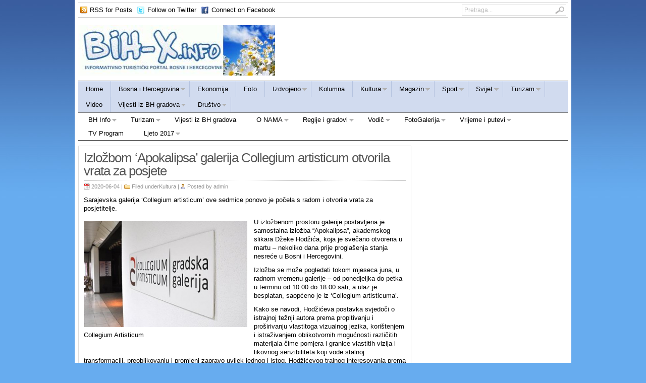

--- FILE ---
content_type: text/html; charset=UTF-8
request_url: http://bih-x.info/izlozbom-apokalipsa-galerija-collegium-artisticum-otvorila-vrata-za-posjete/
body_size: 14451
content:
<!DOCTYPE html>
<html lang="en-US">
<head>
<meta charset="UTF-8" />

<title>  Izložbom &#8216;Apokalipsa&#8217; galerija Collegium artisticum otvorila vrata za posjete | </title>

	<link rel="profile" href="http://gmpg.org/xfn/11" />
	<link rel="stylesheet" type="text/css" media="all" href="http://bih-x.info/wp-content/themes/NewsPro_old/style.css" />

	<link rel="alternate" type="application/rss+xml" title="RSS 2.0" href="http://bih-x.info/" />	
	<link rel="pingback" href="http://bih-x.info/xmlrpc.php" />

	<meta name='robots' content='max-image-preview:large' />
<script type="text/javascript">
window._wpemojiSettings = {"baseUrl":"https:\/\/s.w.org\/images\/core\/emoji\/14.0.0\/72x72\/","ext":".png","svgUrl":"https:\/\/s.w.org\/images\/core\/emoji\/14.0.0\/svg\/","svgExt":".svg","source":{"concatemoji":"http:\/\/bih-x.info\/wp-includes\/js\/wp-emoji-release.min.js?ver=6.2.8"}};
/*! This file is auto-generated */
!function(e,a,t){var n,r,o,i=a.createElement("canvas"),p=i.getContext&&i.getContext("2d");function s(e,t){p.clearRect(0,0,i.width,i.height),p.fillText(e,0,0);e=i.toDataURL();return p.clearRect(0,0,i.width,i.height),p.fillText(t,0,0),e===i.toDataURL()}function c(e){var t=a.createElement("script");t.src=e,t.defer=t.type="text/javascript",a.getElementsByTagName("head")[0].appendChild(t)}for(o=Array("flag","emoji"),t.supports={everything:!0,everythingExceptFlag:!0},r=0;r<o.length;r++)t.supports[o[r]]=function(e){if(p&&p.fillText)switch(p.textBaseline="top",p.font="600 32px Arial",e){case"flag":return s("\ud83c\udff3\ufe0f\u200d\u26a7\ufe0f","\ud83c\udff3\ufe0f\u200b\u26a7\ufe0f")?!1:!s("\ud83c\uddfa\ud83c\uddf3","\ud83c\uddfa\u200b\ud83c\uddf3")&&!s("\ud83c\udff4\udb40\udc67\udb40\udc62\udb40\udc65\udb40\udc6e\udb40\udc67\udb40\udc7f","\ud83c\udff4\u200b\udb40\udc67\u200b\udb40\udc62\u200b\udb40\udc65\u200b\udb40\udc6e\u200b\udb40\udc67\u200b\udb40\udc7f");case"emoji":return!s("\ud83e\udef1\ud83c\udffb\u200d\ud83e\udef2\ud83c\udfff","\ud83e\udef1\ud83c\udffb\u200b\ud83e\udef2\ud83c\udfff")}return!1}(o[r]),t.supports.everything=t.supports.everything&&t.supports[o[r]],"flag"!==o[r]&&(t.supports.everythingExceptFlag=t.supports.everythingExceptFlag&&t.supports[o[r]]);t.supports.everythingExceptFlag=t.supports.everythingExceptFlag&&!t.supports.flag,t.DOMReady=!1,t.readyCallback=function(){t.DOMReady=!0},t.supports.everything||(n=function(){t.readyCallback()},a.addEventListener?(a.addEventListener("DOMContentLoaded",n,!1),e.addEventListener("load",n,!1)):(e.attachEvent("onload",n),a.attachEvent("onreadystatechange",function(){"complete"===a.readyState&&t.readyCallback()})),(e=t.source||{}).concatemoji?c(e.concatemoji):e.wpemoji&&e.twemoji&&(c(e.twemoji),c(e.wpemoji)))}(window,document,window._wpemojiSettings);
</script>
<style type="text/css">
img.wp-smiley,
img.emoji {
	display: inline !important;
	border: none !important;
	box-shadow: none !important;
	height: 1em !important;
	width: 1em !important;
	margin: 0 0.07em !important;
	vertical-align: -0.1em !important;
	background: none !important;
	padding: 0 !important;
}
</style>
	<link rel='stylesheet' id='wp-block-library-css' href='http://bih-x.info/wp-includes/css/dist/block-library/style.min.css?ver=6.2.8' type='text/css' media='all' />
<link rel='stylesheet' id='classic-theme-styles-css' href='http://bih-x.info/wp-includes/css/classic-themes.min.css?ver=6.2.8' type='text/css' media='all' />
<style id='global-styles-inline-css' type='text/css'>
body{--wp--preset--color--black: #000000;--wp--preset--color--cyan-bluish-gray: #abb8c3;--wp--preset--color--white: #ffffff;--wp--preset--color--pale-pink: #f78da7;--wp--preset--color--vivid-red: #cf2e2e;--wp--preset--color--luminous-vivid-orange: #ff6900;--wp--preset--color--luminous-vivid-amber: #fcb900;--wp--preset--color--light-green-cyan: #7bdcb5;--wp--preset--color--vivid-green-cyan: #00d084;--wp--preset--color--pale-cyan-blue: #8ed1fc;--wp--preset--color--vivid-cyan-blue: #0693e3;--wp--preset--color--vivid-purple: #9b51e0;--wp--preset--gradient--vivid-cyan-blue-to-vivid-purple: linear-gradient(135deg,rgba(6,147,227,1) 0%,rgb(155,81,224) 100%);--wp--preset--gradient--light-green-cyan-to-vivid-green-cyan: linear-gradient(135deg,rgb(122,220,180) 0%,rgb(0,208,130) 100%);--wp--preset--gradient--luminous-vivid-amber-to-luminous-vivid-orange: linear-gradient(135deg,rgba(252,185,0,1) 0%,rgba(255,105,0,1) 100%);--wp--preset--gradient--luminous-vivid-orange-to-vivid-red: linear-gradient(135deg,rgba(255,105,0,1) 0%,rgb(207,46,46) 100%);--wp--preset--gradient--very-light-gray-to-cyan-bluish-gray: linear-gradient(135deg,rgb(238,238,238) 0%,rgb(169,184,195) 100%);--wp--preset--gradient--cool-to-warm-spectrum: linear-gradient(135deg,rgb(74,234,220) 0%,rgb(151,120,209) 20%,rgb(207,42,186) 40%,rgb(238,44,130) 60%,rgb(251,105,98) 80%,rgb(254,248,76) 100%);--wp--preset--gradient--blush-light-purple: linear-gradient(135deg,rgb(255,206,236) 0%,rgb(152,150,240) 100%);--wp--preset--gradient--blush-bordeaux: linear-gradient(135deg,rgb(254,205,165) 0%,rgb(254,45,45) 50%,rgb(107,0,62) 100%);--wp--preset--gradient--luminous-dusk: linear-gradient(135deg,rgb(255,203,112) 0%,rgb(199,81,192) 50%,rgb(65,88,208) 100%);--wp--preset--gradient--pale-ocean: linear-gradient(135deg,rgb(255,245,203) 0%,rgb(182,227,212) 50%,rgb(51,167,181) 100%);--wp--preset--gradient--electric-grass: linear-gradient(135deg,rgb(202,248,128) 0%,rgb(113,206,126) 100%);--wp--preset--gradient--midnight: linear-gradient(135deg,rgb(2,3,129) 0%,rgb(40,116,252) 100%);--wp--preset--duotone--dark-grayscale: url('#wp-duotone-dark-grayscale');--wp--preset--duotone--grayscale: url('#wp-duotone-grayscale');--wp--preset--duotone--purple-yellow: url('#wp-duotone-purple-yellow');--wp--preset--duotone--blue-red: url('#wp-duotone-blue-red');--wp--preset--duotone--midnight: url('#wp-duotone-midnight');--wp--preset--duotone--magenta-yellow: url('#wp-duotone-magenta-yellow');--wp--preset--duotone--purple-green: url('#wp-duotone-purple-green');--wp--preset--duotone--blue-orange: url('#wp-duotone-blue-orange');--wp--preset--font-size--small: 13px;--wp--preset--font-size--medium: 20px;--wp--preset--font-size--large: 36px;--wp--preset--font-size--x-large: 42px;--wp--preset--spacing--20: 0.44rem;--wp--preset--spacing--30: 0.67rem;--wp--preset--spacing--40: 1rem;--wp--preset--spacing--50: 1.5rem;--wp--preset--spacing--60: 2.25rem;--wp--preset--spacing--70: 3.38rem;--wp--preset--spacing--80: 5.06rem;--wp--preset--shadow--natural: 6px 6px 9px rgba(0, 0, 0, 0.2);--wp--preset--shadow--deep: 12px 12px 50px rgba(0, 0, 0, 0.4);--wp--preset--shadow--sharp: 6px 6px 0px rgba(0, 0, 0, 0.2);--wp--preset--shadow--outlined: 6px 6px 0px -3px rgba(255, 255, 255, 1), 6px 6px rgba(0, 0, 0, 1);--wp--preset--shadow--crisp: 6px 6px 0px rgba(0, 0, 0, 1);}:where(.is-layout-flex){gap: 0.5em;}body .is-layout-flow > .alignleft{float: left;margin-inline-start: 0;margin-inline-end: 2em;}body .is-layout-flow > .alignright{float: right;margin-inline-start: 2em;margin-inline-end: 0;}body .is-layout-flow > .aligncenter{margin-left: auto !important;margin-right: auto !important;}body .is-layout-constrained > .alignleft{float: left;margin-inline-start: 0;margin-inline-end: 2em;}body .is-layout-constrained > .alignright{float: right;margin-inline-start: 2em;margin-inline-end: 0;}body .is-layout-constrained > .aligncenter{margin-left: auto !important;margin-right: auto !important;}body .is-layout-constrained > :where(:not(.alignleft):not(.alignright):not(.alignfull)){max-width: var(--wp--style--global--content-size);margin-left: auto !important;margin-right: auto !important;}body .is-layout-constrained > .alignwide{max-width: var(--wp--style--global--wide-size);}body .is-layout-flex{display: flex;}body .is-layout-flex{flex-wrap: wrap;align-items: center;}body .is-layout-flex > *{margin: 0;}:where(.wp-block-columns.is-layout-flex){gap: 2em;}.has-black-color{color: var(--wp--preset--color--black) !important;}.has-cyan-bluish-gray-color{color: var(--wp--preset--color--cyan-bluish-gray) !important;}.has-white-color{color: var(--wp--preset--color--white) !important;}.has-pale-pink-color{color: var(--wp--preset--color--pale-pink) !important;}.has-vivid-red-color{color: var(--wp--preset--color--vivid-red) !important;}.has-luminous-vivid-orange-color{color: var(--wp--preset--color--luminous-vivid-orange) !important;}.has-luminous-vivid-amber-color{color: var(--wp--preset--color--luminous-vivid-amber) !important;}.has-light-green-cyan-color{color: var(--wp--preset--color--light-green-cyan) !important;}.has-vivid-green-cyan-color{color: var(--wp--preset--color--vivid-green-cyan) !important;}.has-pale-cyan-blue-color{color: var(--wp--preset--color--pale-cyan-blue) !important;}.has-vivid-cyan-blue-color{color: var(--wp--preset--color--vivid-cyan-blue) !important;}.has-vivid-purple-color{color: var(--wp--preset--color--vivid-purple) !important;}.has-black-background-color{background-color: var(--wp--preset--color--black) !important;}.has-cyan-bluish-gray-background-color{background-color: var(--wp--preset--color--cyan-bluish-gray) !important;}.has-white-background-color{background-color: var(--wp--preset--color--white) !important;}.has-pale-pink-background-color{background-color: var(--wp--preset--color--pale-pink) !important;}.has-vivid-red-background-color{background-color: var(--wp--preset--color--vivid-red) !important;}.has-luminous-vivid-orange-background-color{background-color: var(--wp--preset--color--luminous-vivid-orange) !important;}.has-luminous-vivid-amber-background-color{background-color: var(--wp--preset--color--luminous-vivid-amber) !important;}.has-light-green-cyan-background-color{background-color: var(--wp--preset--color--light-green-cyan) !important;}.has-vivid-green-cyan-background-color{background-color: var(--wp--preset--color--vivid-green-cyan) !important;}.has-pale-cyan-blue-background-color{background-color: var(--wp--preset--color--pale-cyan-blue) !important;}.has-vivid-cyan-blue-background-color{background-color: var(--wp--preset--color--vivid-cyan-blue) !important;}.has-vivid-purple-background-color{background-color: var(--wp--preset--color--vivid-purple) !important;}.has-black-border-color{border-color: var(--wp--preset--color--black) !important;}.has-cyan-bluish-gray-border-color{border-color: var(--wp--preset--color--cyan-bluish-gray) !important;}.has-white-border-color{border-color: var(--wp--preset--color--white) !important;}.has-pale-pink-border-color{border-color: var(--wp--preset--color--pale-pink) !important;}.has-vivid-red-border-color{border-color: var(--wp--preset--color--vivid-red) !important;}.has-luminous-vivid-orange-border-color{border-color: var(--wp--preset--color--luminous-vivid-orange) !important;}.has-luminous-vivid-amber-border-color{border-color: var(--wp--preset--color--luminous-vivid-amber) !important;}.has-light-green-cyan-border-color{border-color: var(--wp--preset--color--light-green-cyan) !important;}.has-vivid-green-cyan-border-color{border-color: var(--wp--preset--color--vivid-green-cyan) !important;}.has-pale-cyan-blue-border-color{border-color: var(--wp--preset--color--pale-cyan-blue) !important;}.has-vivid-cyan-blue-border-color{border-color: var(--wp--preset--color--vivid-cyan-blue) !important;}.has-vivid-purple-border-color{border-color: var(--wp--preset--color--vivid-purple) !important;}.has-vivid-cyan-blue-to-vivid-purple-gradient-background{background: var(--wp--preset--gradient--vivid-cyan-blue-to-vivid-purple) !important;}.has-light-green-cyan-to-vivid-green-cyan-gradient-background{background: var(--wp--preset--gradient--light-green-cyan-to-vivid-green-cyan) !important;}.has-luminous-vivid-amber-to-luminous-vivid-orange-gradient-background{background: var(--wp--preset--gradient--luminous-vivid-amber-to-luminous-vivid-orange) !important;}.has-luminous-vivid-orange-to-vivid-red-gradient-background{background: var(--wp--preset--gradient--luminous-vivid-orange-to-vivid-red) !important;}.has-very-light-gray-to-cyan-bluish-gray-gradient-background{background: var(--wp--preset--gradient--very-light-gray-to-cyan-bluish-gray) !important;}.has-cool-to-warm-spectrum-gradient-background{background: var(--wp--preset--gradient--cool-to-warm-spectrum) !important;}.has-blush-light-purple-gradient-background{background: var(--wp--preset--gradient--blush-light-purple) !important;}.has-blush-bordeaux-gradient-background{background: var(--wp--preset--gradient--blush-bordeaux) !important;}.has-luminous-dusk-gradient-background{background: var(--wp--preset--gradient--luminous-dusk) !important;}.has-pale-ocean-gradient-background{background: var(--wp--preset--gradient--pale-ocean) !important;}.has-electric-grass-gradient-background{background: var(--wp--preset--gradient--electric-grass) !important;}.has-midnight-gradient-background{background: var(--wp--preset--gradient--midnight) !important;}.has-small-font-size{font-size: var(--wp--preset--font-size--small) !important;}.has-medium-font-size{font-size: var(--wp--preset--font-size--medium) !important;}.has-large-font-size{font-size: var(--wp--preset--font-size--large) !important;}.has-x-large-font-size{font-size: var(--wp--preset--font-size--x-large) !important;}
.wp-block-navigation a:where(:not(.wp-element-button)){color: inherit;}
:where(.wp-block-columns.is-layout-flex){gap: 2em;}
.wp-block-pullquote{font-size: 1.5em;line-height: 1.6;}
</style>
<script type='text/javascript' src='http://bih-x.info/wp-includes/js/jquery/jquery.min.js?ver=3.6.4' id='jquery-core-js'></script>
<script type='text/javascript' src='http://bih-x.info/wp-includes/js/jquery/jquery-migrate.min.js?ver=3.4.0' id='jquery-migrate-js'></script>
<script type='text/javascript' src='http://bih-x.info/wp-content/themes/NewsPro_old/inc/js/flowplayer/flowplayer-3.2.6.min.js?ver=6.2.8' id='flowplayer-js'></script>
<script type='text/javascript' src='http://bih-x.info/wp-content/themes/NewsPro_old/inc/js/contentslider.js?ver=6.2.8' id='contentslider-js'></script>
<script type='text/javascript' src='http://bih-x.info/wp-content/themes/NewsPro_old/inc/js/slides.min.jquery.js?ver=6.2.8' id='slidesjs-js'></script>
<script type='text/javascript' src='http://bih-x.info/wp-content/themes/NewsPro_old/inc/js/superfish-1.4.8.js?ver=6.2.8' id='superfish-js'></script>
<script type='text/javascript' src='http://bih-x.info/wp-content/themes/NewsPro_old/inc/js/jCarouselLite.js?ver=6.2.8' id='jCarouselLite-js'></script>
<link rel="https://api.w.org/" href="http://bih-x.info/wp-json/" /><link rel="alternate" type="application/json" href="http://bih-x.info/wp-json/wp/v2/posts/92139" /><link rel="EditURI" type="application/rsd+xml" title="RSD" href="http://bih-x.info/xmlrpc.php?rsd" />
<link rel="wlwmanifest" type="application/wlwmanifest+xml" href="http://bih-x.info/wp-includes/wlwmanifest.xml" />
<meta name="generator" content="WordPress 6.2.8" />
<link rel="canonical" href="http://bih-x.info/izlozbom-apokalipsa-galerija-collegium-artisticum-otvorila-vrata-za-posjete/" />
<link rel='shortlink' href='http://bih-x.info/?p=92139' />
<link rel="alternate" type="application/json+oembed" href="http://bih-x.info/wp-json/oembed/1.0/embed?url=http%3A%2F%2Fbih-x.info%2Fizlozbom-apokalipsa-galerija-collegium-artisticum-otvorila-vrata-za-posjete%2F" />
<link rel="alternate" type="text/xml+oembed" href="http://bih-x.info/wp-json/oembed/1.0/embed?url=http%3A%2F%2Fbih-x.info%2Fizlozbom-apokalipsa-galerija-collegium-artisticum-otvorila-vrata-za-posjete%2F&#038;format=xml" />
<link href="http://bih-x.info/wp-content/themes/NewsPro_old/styles/default.css" rel="stylesheet" type="text/css" />
<link rel="shortcut icon" href="http://bih-x.info/wp-content/uploads/2025/01/logo_zima-1.jpg"/>
</head>

<body>

<div id="wrapper">
	
	<div id="header">	
		<div id="masthead">
								<ul class="nav_masthead dropdown">
						<li><a class="gab_rss" href="http://bih-x.info/" rel="nofollow" title="Subscribe to latest posts in RSS">RSS for Posts</a></li>
						
												
													<li><a class="gab_twitter" href="https://twitter.com/bih_x" rel="nofollow" title="follow on twitter">Follow on Twitter</a></li>
												
													<li><a class="gab_facebook" href="https://www.facebook.com/pages/BOSNA-I-HERCEGOVINA-BiH-X/96003358605" rel="nofollow" title="Connect on facebook">Connect on Facebook</a></li>
											</ul>
			 	
			 
			<div id="search">
				<form id="searchform" action="http://bih-x.info">
	<fieldset>
		<input type="text" id="s" name="s" value="Pretraga..." onfocus="if(this.value==this.defaultValue)this.value='';" onblur="if(this.value=='')this.value=this.defaultValue;"/>
		<input type="image" id="searchsubmit" src="http://bih-x.info/wp-content/themes/NewsPro_old/images/button_go.gif" alt="Search in site..." /> 
	</fieldset>
</form>
			</div><!-- /search -->
			<div class="clear"></div>
		</div>
		
				
		<div id="logo" style="padding:15px 0 10px 0px;">
		
							<a href="http://bih-x.info/" title="Informativno turistički portal Bosne i Hercegovine">
					<img src="http://bih-x.info/wp-content/uploads/2025/06/logo_proljece-1.jpg" alt="" title=""/>
				</a>
					</div><!-- /logo -->
		
		<div id="banner">
					</div>
			
			</div><!-- /header -->
	
	<div class="clear"></div>		
	
	<div id="navcats">
					<ul class="nav_cats dropdown">
				<li ><a href="http://bih-x.info/" title="Informativno turistički portal Bosne i Hercegovine">Home</a></li>
					<li class="cat-item cat-item-3"><a href="http://bih-x.info/category/bosna-i-hercegovina-3/">Bosna i Hercegovina</a>
<ul class='children'>
	<li class="cat-item cat-item-7"><a href="http://bih-x.info/category/bosna-i-hercegovina-3/izbori-2010/">Izbori 2010</a>
</li>
	<li class="cat-item cat-item-5532"><a href="http://bih-x.info/category/bosna-i-hercegovina-3/intervju-bosna-i-hercegovina-3/">Intervju</a>
</li>
</ul>
</li>
	<li class="cat-item cat-item-5"><a href="http://bih-x.info/category/ekonomija/">Ekonomija</a>
</li>
	<li class="cat-item cat-item-6"><a href="http://bih-x.info/category/foto/">Foto</a>
</li>
	<li class="cat-item cat-item-8"><a href="http://bih-x.info/category/izdvojeno/">Izdvojeno</a>
<ul class='children'>
	<li class="cat-item cat-item-13"><a href="http://bih-x.info/category/izdvojeno/pomozimo/">Pomozimo</a>
</li>
</ul>
</li>
	<li class="cat-item cat-item-9"><a href="http://bih-x.info/category/kolumna/">Kolumna</a>
</li>
	<li class="cat-item cat-item-10"><a href="http://bih-x.info/category/kultura/">Kultura</a>
<ul class='children'>
	<li class="cat-item cat-item-14"><a href="http://bih-x.info/category/kultura/sarajevo-film-festival/">Sarajevo Film Festival</a>
</li>
	<li class="cat-item cat-item-67"><a href="http://bih-x.info/category/kultura/dogadaji/">Događaji</a>
</li>
	<li class="cat-item cat-item-2058"><a href="http://bih-x.info/category/kultura/mess/">MESS</a>
</li>
	<li class="cat-item cat-item-3008"><a href="http://bih-x.info/category/kultura/sarajevska-zima/">Sarajevska zima</a>
</li>
	<li class="cat-item cat-item-3823"><a href="http://bih-x.info/category/kultura/sarajevo-film-festival-2011/">Sarajevo Film Festival 2011</a>
</li>
	<li class="cat-item cat-item-4476"><a href="http://bih-x.info/category/kultura/jazz-fest-sarajevo/">Jazz Fest Sarajevo</a>
</li>
	<li class="cat-item cat-item-7815"><a href="http://bih-x.info/category/kultura/religija/">Religija</a>
</li>
</ul>
</li>
	<li class="cat-item cat-item-11"><a href="http://bih-x.info/category/magazin/">Magazin</a>
<ul class='children'>
	<li class="cat-item cat-item-12"><a href="http://bih-x.info/category/magazin/na-dadanasnji-dan/">Na današnji dan</a>
</li>
	<li class="cat-item cat-item-18"><a href="http://bih-x.info/category/magazin/tehnologija-nauka/">Tehnologija &amp; Nauka</a>
</li>
	<li class="cat-item cat-item-20"><a href="http://bih-x.info/category/magazin/uspjeh-karijera/">Uspjeh &amp; Karijera</a>
</li>
	<li class="cat-item cat-item-30"><a href="http://bih-x.info/category/magazin/zdravlje-ljepota/">Zdravlje &amp; Ljepota</a>
</li>
	<li class="cat-item cat-item-36"><a href="http://bih-x.info/category/magazin/arhitektonski-detalji/">Arhitektonski detalji</a>
</li>
	<li class="cat-item cat-item-71"><a href="http://bih-x.info/category/magazin/film-muzika/">Film &amp; Muzika</a>
</li>
	<li class="cat-item cat-item-110"><a href="http://bih-x.info/category/magazin/ljubav-seks/">Ljubav &amp; Seks</a>
</li>
	<li class="cat-item cat-item-6376"><a href="http://bih-x.info/category/magazin/obrazovanje/">Obrazovanje</a>
</li>
	<li class="cat-item cat-item-6711"><a href="http://bih-x.info/category/magazin/planinarenje/">Planinarenje</a>
</li>
	<li class="cat-item cat-item-7024"><a href="http://bih-x.info/category/magazin/ekologija/">Ekologija</a>
</li>
</ul>
</li>
	<li class="cat-item cat-item-15"><a href="http://bih-x.info/category/sport/">Sport</a>
<ul class='children'>
	<li class="cat-item cat-item-17"><a href="http://bih-x.info/category/sport/svjetsko-fudbalsko-prvenstvo-sport/">Svjetsko fudbalsko prvenstvo</a>
</li>
	<li class="cat-item cat-item-2404"><a href="http://bih-x.info/category/sport/olimpijske-igre/">Olimpijske igre</a>
</li>
	<li class="cat-item cat-item-4101"><a href="http://bih-x.info/category/sport/euro-sport/">EURO</a>
</li>
</ul>
</li>
	<li class="cat-item cat-item-16"><a href="http://bih-x.info/category/svijet/">Svijet</a>
<ul class='children'>
	<li class="cat-item cat-item-5078"><a href="http://bih-x.info/category/svijet/region/">Region</a>
</li>
	<li class="cat-item cat-item-7420"><a href="http://bih-x.info/category/svijet/eu/">EU</a>
</li>
</ul>
</li>
	<li class="cat-item cat-item-19"><a href="http://bih-x.info/category/turizam/">Turizam</a>
<ul class='children'>
	<li class="cat-item cat-item-106"><a href="http://bih-x.info/category/turizam/kulturno-historijski-spomenici/">Kulturno-historijski spomenici</a>
</li>
	<li class="cat-item cat-item-158"><a href="http://bih-x.info/category/turizam/top-destinacije/">Top Destinacije</a>
</li>
</ul>
</li>
	<li class="cat-item cat-item-21"><a href="http://bih-x.info/category/video/">Video</a>
</li>
	<li class="cat-item cat-item-22"><a href="http://bih-x.info/category/vijesti-iz-bh-gradova/">Vijesti iz BH gradova</a>
<ul class='children'>
	<li class="cat-item cat-item-23"><a href="http://bih-x.info/category/vijesti-iz-bh-gradova/visegrad-vijesti-iz-bh-gradova/">Višegrad</a>
</li>
	<li class="cat-item cat-item-24"><a href="http://bih-x.info/category/vijesti-iz-bh-gradova/visoko-vijesti-iz-bh-gradova/">Visoko</a>
</li>
	<li class="cat-item cat-item-25"><a href="http://bih-x.info/category/vijesti-iz-bh-gradova/vitez/">Vitez</a>
</li>
	<li class="cat-item cat-item-26"><a href="http://bih-x.info/category/vijesti-iz-bh-gradova/vlasenica/">Vlasenica</a>
</li>
	<li class="cat-item cat-item-27"><a href="http://bih-x.info/category/vijesti-iz-bh-gradova/vogosca/">Vogošća</a>
</li>
	<li class="cat-item cat-item-28"><a href="http://bih-x.info/category/vijesti-iz-bh-gradova/vukosavlje/">Vukosavlje</a>
</li>
	<li class="cat-item cat-item-29"><a href="http://bih-x.info/category/vijesti-iz-bh-gradova/zavidovici/">Zavidovići</a>
</li>
	<li class="cat-item cat-item-31"><a href="http://bih-x.info/category/vijesti-iz-bh-gradova/zenica-vijesti-iz-bh-gradova/">Zenica</a>
</li>
	<li class="cat-item cat-item-32"><a href="http://bih-x.info/category/vijesti-iz-bh-gradova/zepa/">Žepa</a>
</li>
	<li class="cat-item cat-item-33"><a href="http://bih-x.info/category/vijesti-iz-bh-gradova/zepce/">Žepče</a>
</li>
	<li class="cat-item cat-item-34"><a href="http://bih-x.info/category/vijesti-iz-bh-gradova/zivinice-vijesti-iz-bh-gradova/">Živinice</a>
</li>
	<li class="cat-item cat-item-35"><a href="http://bih-x.info/category/vijesti-iz-bh-gradova/zvornik-vijesti-iz-bh-gradova/">Zvornik</a>
</li>
	<li class="cat-item cat-item-37"><a href="http://bih-x.info/category/vijesti-iz-bh-gradova/banja-luka-vijesti-iz-bh-gradova/">Banja Luka</a>
</li>
	<li class="cat-item cat-item-38"><a href="http://bih-x.info/category/vijesti-iz-bh-gradova/banovici/">Banovići</a>
</li>
	<li class="cat-item cat-item-39"><a href="http://bih-x.info/category/vijesti-iz-bh-gradova/berkovici/">Berkovići</a>
</li>
	<li class="cat-item cat-item-40"><a href="http://bih-x.info/category/vijesti-iz-bh-gradova/bihac-vijesti-iz-bh-gradova/">Bihać</a>
</li>
	<li class="cat-item cat-item-41"><a href="http://bih-x.info/category/vijesti-iz-bh-gradova/bijeljina/">Bijeljina</a>
</li>
	<li class="cat-item cat-item-42"><a href="http://bih-x.info/category/vijesti-iz-bh-gradova/bileca/">Bileća</a>
</li>
	<li class="cat-item cat-item-43"><a href="http://bih-x.info/category/vijesti-iz-bh-gradova/blagaj/">Blagaj</a>
</li>
	<li class="cat-item cat-item-44"><a href="http://bih-x.info/category/vijesti-iz-bh-gradova/bosanska-kostajnica/">Bosanska Kostajnica</a>
</li>
	<li class="cat-item cat-item-45"><a href="http://bih-x.info/category/vijesti-iz-bh-gradova/bosanska-krupa/">Bosanska Krupa</a>
</li>
	<li class="cat-item cat-item-46"><a href="http://bih-x.info/category/vijesti-iz-bh-gradova/bosanska-otoka/">Bosanska Otoka</a>
</li>
	<li class="cat-item cat-item-47"><a href="http://bih-x.info/category/vijesti-iz-bh-gradova/bosanski-brod/">Bosanski Brod</a>
</li>
	<li class="cat-item cat-item-48"><a href="http://bih-x.info/category/vijesti-iz-bh-gradova/bosanski-petrovac/">Bosanski Petrovac</a>
</li>
	<li class="cat-item cat-item-49"><a href="http://bih-x.info/category/vijesti-iz-bh-gradova/bosansko-grahovo/">Bosansko Grahovo</a>
</li>
	<li class="cat-item cat-item-50"><a href="http://bih-x.info/category/vijesti-iz-bh-gradova/bratunac-vijesti-iz-bh-gradova/">Bratunac</a>
</li>
	<li class="cat-item cat-item-51"><a href="http://bih-x.info/category/vijesti-iz-bh-gradova/brcko-vijesti-iz-bh-gradova/">Brčko</a>
</li>
	<li class="cat-item cat-item-52"><a href="http://bih-x.info/category/vijesti-iz-bh-gradova/breza/">Breza</a>
</li>
	<li class="cat-item cat-item-53"><a href="http://bih-x.info/category/vijesti-iz-bh-gradova/bugojno-vijesti-iz-bh-gradova/">Bugojno</a>
</li>
	<li class="cat-item cat-item-54"><a href="http://bih-x.info/category/vijesti-iz-bh-gradova/busovaca/">Busovača</a>
</li>
	<li class="cat-item cat-item-55"><a href="http://bih-x.info/category/vijesti-iz-bh-gradova/buzim/">Bužim</a>
</li>
	<li class="cat-item cat-item-56"><a href="http://bih-x.info/category/vijesti-iz-bh-gradova/cajnice/">Čajniče</a>
</li>
	<li class="cat-item cat-item-57"><a href="http://bih-x.info/category/vijesti-iz-bh-gradova/capljina-vijesti-iz-bh-gradova/">Čapljina</a>
</li>
	<li class="cat-item cat-item-58"><a href="http://bih-x.info/category/vijesti-iz-bh-gradova/cazin/">Cazin</a>
</li>
	<li class="cat-item cat-item-59"><a href="http://bih-x.info/category/vijesti-iz-bh-gradova/celic/">Čelić</a>
</li>
	<li class="cat-item cat-item-60"><a href="http://bih-x.info/category/vijesti-iz-bh-gradova/celinac/">Čelinac</a>
</li>
	<li class="cat-item cat-item-61"><a href="http://bih-x.info/category/vijesti-iz-bh-gradova/citluk/">Čitluk</a>
</li>
	<li class="cat-item cat-item-62"><a href="http://bih-x.info/category/vijesti-iz-bh-gradova/derventa-vijesti-iz-bh-gradova/">Derventa</a>
</li>
	<li class="cat-item cat-item-63"><a href="http://bih-x.info/category/vijesti-iz-bh-gradova/doboj/">Doboj</a>
</li>
	<li class="cat-item cat-item-64"><a href="http://bih-x.info/category/vijesti-iz-bh-gradova/doboj-istok/">Doboj Istok</a>
</li>
	<li class="cat-item cat-item-65"><a href="http://bih-x.info/category/vijesti-iz-bh-gradova/doboj-jug/">Doboj Jug</a>
</li>
	<li class="cat-item cat-item-66"><a href="http://bih-x.info/category/vijesti-iz-bh-gradova/dobretici/">Dobretići</a>
</li>
	<li class="cat-item cat-item-68"><a href="http://bih-x.info/category/vijesti-iz-bh-gradova/domaljevac-samac/">Domaljevac / Šamac</a>
</li>
	<li class="cat-item cat-item-69"><a href="http://bih-x.info/category/vijesti-iz-bh-gradova/donji-vakuf-vijesti-iz-bh-gradova/">Donji Vakuf</a>
</li>
	<li class="cat-item cat-item-70"><a href="http://bih-x.info/category/vijesti-iz-bh-gradova/drvar/">Drvar</a>
</li>
	<li class="cat-item cat-item-72"><a href="http://bih-x.info/category/vijesti-iz-bh-gradova/foca-vijesti-iz-bh-gradova/">Foča</a>
</li>
	<li class="cat-item cat-item-73"><a href="http://bih-x.info/category/vijesti-iz-bh-gradova/foca-ustikolina/">Foča-Ustikolina</a>
</li>
	<li class="cat-item cat-item-74"><a href="http://bih-x.info/category/vijesti-iz-bh-gradova/fojnica/">Fojnica</a>
</li>
	<li class="cat-item cat-item-75"><a href="http://bih-x.info/category/vijesti-iz-bh-gradova/gacko/">Gacko</a>
</li>
	<li class="cat-item cat-item-76"><a href="http://bih-x.info/category/vijesti-iz-bh-gradova/glamoc/">Glamoč</a>
</li>
	<li class="cat-item cat-item-77"><a href="http://bih-x.info/category/vijesti-iz-bh-gradova/glavaticevo/">Glavatičevo</a>
</li>
	<li class="cat-item cat-item-78"><a href="http://bih-x.info/category/vijesti-iz-bh-gradova/gorazde-vijesti-iz-bh-gradova/">Goražde</a>
</li>
	<li class="cat-item cat-item-79"><a href="http://bih-x.info/category/vijesti-iz-bh-gradova/gornji-vakuf-uskoplje/">Gornji Vakuf / Uskoplje</a>
</li>
	<li class="cat-item cat-item-80"><a href="http://bih-x.info/category/vijesti-iz-bh-gradova/gracanica/">Gračanica</a>
</li>
	<li class="cat-item cat-item-81"><a href="http://bih-x.info/category/vijesti-iz-bh-gradova/gradacac/">Gradačac</a>
</li>
	<li class="cat-item cat-item-82"><a href="http://bih-x.info/category/vijesti-iz-bh-gradova/gradiska-bosanska-gradiska/">Gradiška (Bosanska Gradiška)</a>
</li>
	<li class="cat-item cat-item-83"><a href="http://bih-x.info/category/vijesti-iz-bh-gradova/grude-vijesti-iz-bh-gradova/">Grude</a>
</li>
	<li class="cat-item cat-item-84"><a href="http://bih-x.info/category/vijesti-iz-bh-gradova/hadzici/">Hadžići</a>
</li>
	<li class="cat-item cat-item-85"><a href="http://bih-x.info/category/vijesti-iz-bh-gradova/han-pijesak/">Han Pijesak</a>
</li>
	<li class="cat-item cat-item-86"><a href="http://bih-x.info/category/vijesti-iz-bh-gradova/ilidza-vijesti-iz-bh-gradova/">Ilidža</a>
</li>
	<li class="cat-item cat-item-87"><a href="http://bih-x.info/category/vijesti-iz-bh-gradova/ilijas/">Ilijaš</a>
</li>
	<li class="cat-item cat-item-88"><a href="http://bih-x.info/category/vijesti-iz-bh-gradova/istocno-sarajevo/">Istočno Sarajevo</a>
</li>
	<li class="cat-item cat-item-89"><a href="http://bih-x.info/category/vijesti-iz-bh-gradova/jablanica/">Jablanica</a>
</li>
	<li class="cat-item cat-item-90"><a href="http://bih-x.info/category/vijesti-iz-bh-gradova/jajce/">Jajce</a>
</li>
	<li class="cat-item cat-item-91"><a href="http://bih-x.info/category/vijesti-iz-bh-gradova/jelah/">Jelah</a>
</li>
	<li class="cat-item cat-item-92"><a href="http://bih-x.info/category/vijesti-iz-bh-gradova/kakanj-vijesti-iz-bh-gradova/">Kakanj</a>
</li>
	<li class="cat-item cat-item-93"><a href="http://bih-x.info/category/vijesti-iz-bh-gradova/kalesija/">Kalesija</a>
</li>
	<li class="cat-item cat-item-94"><a href="http://bih-x.info/category/vijesti-iz-bh-gradova/kalinovik/">Kalinovik</a>
</li>
	<li class="cat-item cat-item-95"><a href="http://bih-x.info/category/vijesti-iz-bh-gradova/kiseljak/">Kiseljak</a>
</li>
	<li class="cat-item cat-item-96"><a href="http://bih-x.info/category/vijesti-iz-bh-gradova/kladanj/">Kladanj</a>
</li>
	<li class="cat-item cat-item-97"><a href="http://bih-x.info/category/vijesti-iz-bh-gradova/kljuc/">Ključ</a>
</li>
	<li class="cat-item cat-item-98"><a href="http://bih-x.info/category/vijesti-iz-bh-gradova/knezevo-skender-vakuf/">Kneževo (Skender Vakuf)</a>
</li>
	<li class="cat-item cat-item-99"><a href="http://bih-x.info/category/vijesti-iz-bh-gradova/konjic-vijesti-iz-bh-gradova/">Konjic</a>
</li>
	<li class="cat-item cat-item-100"><a href="http://bih-x.info/category/vijesti-iz-bh-gradova/kotor-varos/">Kotor Varoš</a>
</li>
	<li class="cat-item cat-item-101"><a href="http://bih-x.info/category/vijesti-iz-bh-gradova/kozarska-dubica-bosanska-dubica/">Kozarska Dubica (Bosanska Dubica)</a>
</li>
	<li class="cat-item cat-item-102"><a href="http://bih-x.info/category/vijesti-iz-bh-gradova/kraljeva-sutjeska-vijesti-iz-bh-gradova/">Kraljeva Sutjeska</a>
</li>
	<li class="cat-item cat-item-103"><a href="http://bih-x.info/category/vijesti-iz-bh-gradova/kresevo/">Kreševo</a>
</li>
	<li class="cat-item cat-item-104"><a href="http://bih-x.info/category/vijesti-iz-bh-gradova/krupa-na-uni/">Krupa na Uni</a>
</li>
	<li class="cat-item cat-item-105"><a href="http://bih-x.info/category/vijesti-iz-bh-gradova/kulen-vakuf/">Kulen Vakuf</a>
</li>
	<li class="cat-item cat-item-107"><a href="http://bih-x.info/category/vijesti-iz-bh-gradova/kupres-vijesti-iz-bh-gradova/">Kupres</a>
</li>
	<li class="cat-item cat-item-108"><a href="http://bih-x.info/category/vijesti-iz-bh-gradova/laktasi-vijesti-iz-bh-gradova/">Laktaši</a>
</li>
	<li class="cat-item cat-item-109"><a href="http://bih-x.info/category/vijesti-iz-bh-gradova/livno-vijesti-iz-bh-gradova/">Livno</a>
</li>
	<li class="cat-item cat-item-111"><a href="http://bih-x.info/category/vijesti-iz-bh-gradova/ljubinje/">Ljubinje</a>
</li>
	<li class="cat-item cat-item-112"><a href="http://bih-x.info/category/vijesti-iz-bh-gradova/ljubuski-vijesti-iz-bh-gradova/">Ljubuški</a>
</li>
	<li class="cat-item cat-item-113"><a href="http://bih-x.info/category/vijesti-iz-bh-gradova/lopare/">Lopare</a>
</li>
	<li class="cat-item cat-item-114"><a href="http://bih-x.info/category/vijesti-iz-bh-gradova/lukavac-vijesti-iz-bh-gradova/">Lukavac</a>
</li>
	<li class="cat-item cat-item-115"><a href="http://bih-x.info/category/vijesti-iz-bh-gradova/maglaj-vijesti-iz-bh-gradova/">Maglaj</a>
</li>
	<li class="cat-item cat-item-116"><a href="http://bih-x.info/category/vijesti-iz-bh-gradova/medugorje-vijesti-iz-bh-gradova/">Međugorje</a>
</li>
	<li class="cat-item cat-item-117"><a href="http://bih-x.info/category/vijesti-iz-bh-gradova/milici/">Milići</a>
</li>
	<li class="cat-item cat-item-118"><a href="http://bih-x.info/category/vijesti-iz-bh-gradova/modrica-vijesti-iz-bh-gradova/">Modriča</a>
</li>
	<li class="cat-item cat-item-119"><a href="http://bih-x.info/category/vijesti-iz-bh-gradova/mostar-vijesti-iz-bh-gradova/">Mostar</a>
</li>
	<li class="cat-item cat-item-120"><a href="http://bih-x.info/category/vijesti-iz-bh-gradova/mrkonjic-grad-vijesti-iz-bh-gradova/">Mrkonjić Grad</a>
</li>
	<li class="cat-item cat-item-121"><a href="http://bih-x.info/category/vijesti-iz-bh-gradova/neum-vijesti-iz-bh-gradova/">Neum</a>
</li>
	<li class="cat-item cat-item-122"><a href="http://bih-x.info/category/vijesti-iz-bh-gradova/nevesinje/">Nevesinje</a>
</li>
	<li class="cat-item cat-item-123"><a href="http://bih-x.info/category/vijesti-iz-bh-gradova/novi-grad-bosanski-novi/">Novi grad (Bosanski Novi)</a>
</li>
	<li class="cat-item cat-item-124"><a href="http://bih-x.info/category/vijesti-iz-bh-gradova/novi-travnik/">Novi Travnik</a>
</li>
	<li class="cat-item cat-item-125"><a href="http://bih-x.info/category/vijesti-iz-bh-gradova/novo-gorazde-vijesti-iz-bh-gradova/">Novo Goražde</a>
</li>
	<li class="cat-item cat-item-126"><a href="http://bih-x.info/category/vijesti-iz-bh-gradova/odzak/">Odžak</a>
</li>
	<li class="cat-item cat-item-127"><a href="http://bih-x.info/category/vijesti-iz-bh-gradova/olovo-vijesti-iz-bh-gradova/">Olovo</a>
</li>
	<li class="cat-item cat-item-128"><a href="http://bih-x.info/category/vijesti-iz-bh-gradova/orasje/">Orašje</a>
</li>
	<li class="cat-item cat-item-129"><a href="http://bih-x.info/category/vijesti-iz-bh-gradova/osmaci/">Osmaci</a>
</li>
	<li class="cat-item cat-item-130"><a href="http://bih-x.info/category/vijesti-iz-bh-gradova/pale-vijesti-iz-bh-gradova/">Pale</a>
</li>
	<li class="cat-item cat-item-131"><a href="http://bih-x.info/category/vijesti-iz-bh-gradova/pale-praca/">Pale-Prača</a>
</li>
	<li class="cat-item cat-item-132"><a href="http://bih-x.info/category/vijesti-iz-bh-gradova/petrovo-bosansko-petrovo-selo/">Petrovo (Bosansko Petrovo Selo)</a>
</li>
	<li class="cat-item cat-item-133"><a href="http://bih-x.info/category/vijesti-iz-bh-gradova/pocitelj/">Počitelj</a>
</li>
	<li class="cat-item cat-item-134"><a href="http://bih-x.info/category/vijesti-iz-bh-gradova/posusje/">Posušje</a>
</li>
	<li class="cat-item cat-item-135"><a href="http://bih-x.info/category/vijesti-iz-bh-gradova/prijedor-vijesti-iz-bh-gradova/">Prijedor</a>
</li>
	<li class="cat-item cat-item-136"><a href="http://bih-x.info/category/vijesti-iz-bh-gradova/prnjavor-vijesti-iz-bh-gradova/">Prnjavor</a>
</li>
	<li class="cat-item cat-item-137"><a href="http://bih-x.info/category/vijesti-iz-bh-gradova/prozor-%e2%80%93-rama/">Prozor – Rama</a>
</li>
	<li class="cat-item cat-item-138"><a href="http://bih-x.info/category/vijesti-iz-bh-gradova/prusac/">Prusac</a>
</li>
	<li class="cat-item cat-item-139"><a href="http://bih-x.info/category/vijesti-iz-bh-gradova/ravno/">Ravno</a>
</li>
	<li class="cat-item cat-item-140"><a href="http://bih-x.info/category/vijesti-iz-bh-gradova/rogatica-vijesti-iz-bh-gradova/">Rogatica</a>
</li>
	<li class="cat-item cat-item-141"><a href="http://bih-x.info/category/vijesti-iz-bh-gradova/rudo/">Rudo</a>
</li>
	<li class="cat-item cat-item-142"><a href="http://bih-x.info/category/vijesti-iz-bh-gradova/samac-domaljevac/">Šamac / Domaljevac</a>
</li>
	<li class="cat-item cat-item-143"><a href="http://bih-x.info/category/vijesti-iz-bh-gradova/sanski-most/">Sanski Most</a>
</li>
	<li class="cat-item cat-item-144"><a href="http://bih-x.info/category/vijesti-iz-bh-gradova/sapna/">Sapna</a>
</li>
	<li class="cat-item cat-item-145"><a href="http://bih-x.info/category/vijesti-iz-bh-gradova/sarajevo-vijesti-iz-bh-gradova/">Sarajevo</a>
</li>
	<li class="cat-item cat-item-146"><a href="http://bih-x.info/category/vijesti-iz-bh-gradova/sekovici/">Šekovići</a>
</li>
	<li class="cat-item cat-item-147"><a href="http://bih-x.info/category/vijesti-iz-bh-gradova/sipovo/">Šipovo</a>
</li>
	<li class="cat-item cat-item-148"><a href="http://bih-x.info/category/vijesti-iz-bh-gradova/siroki-brijeg-vijesti-iz-bh-gradova/">Široki Brijeg</a>
</li>
	<li class="cat-item cat-item-149"><a href="http://bih-x.info/category/vijesti-iz-bh-gradova/sokolac/">Sokolac</a>
</li>
	<li class="cat-item cat-item-150"><a href="http://bih-x.info/category/vijesti-iz-bh-gradova/srbac-vijesti-iz-bh-gradova/">Srbac</a>
</li>
	<li class="cat-item cat-item-151"><a href="http://bih-x.info/category/vijesti-iz-bh-gradova/srebrenica-vijesti-iz-bh-gradova/">Srebrenica</a>
</li>
	<li class="cat-item cat-item-152"><a href="http://bih-x.info/category/vijesti-iz-bh-gradova/srebrenik/">Srebrenik</a>
</li>
	<li class="cat-item cat-item-153"><a href="http://bih-x.info/category/vijesti-iz-bh-gradova/stolac-vijesti-iz-bh-gradova/">Stolac</a>
</li>
	<li class="cat-item cat-item-154"><a href="http://bih-x.info/category/vijesti-iz-bh-gradova/teocak/">Teočak</a>
</li>
	<li class="cat-item cat-item-155"><a href="http://bih-x.info/category/vijesti-iz-bh-gradova/tesanj/">Tešanj</a>
</li>
	<li class="cat-item cat-item-156"><a href="http://bih-x.info/category/vijesti-iz-bh-gradova/teslic/">Teslić</a>
</li>
	<li class="cat-item cat-item-157"><a href="http://bih-x.info/category/vijesti-iz-bh-gradova/tomislavgrad-vijesti-iz-bh-gradova/">Tomislavgrad</a>
</li>
	<li class="cat-item cat-item-159"><a href="http://bih-x.info/category/vijesti-iz-bh-gradova/travnik-vijesti-iz-bh-gradova/">Travnik</a>
</li>
	<li class="cat-item cat-item-160"><a href="http://bih-x.info/category/vijesti-iz-bh-gradova/trebinje-vijesti-iz-bh-gradova/">Trebinje</a>
</li>
	<li class="cat-item cat-item-161"><a href="http://bih-x.info/category/vijesti-iz-bh-gradova/trnovo/">Trnovo</a>
</li>
	<li class="cat-item cat-item-162"><a href="http://bih-x.info/category/vijesti-iz-bh-gradova/turbe/">Turbe</a>
</li>
	<li class="cat-item cat-item-163"><a href="http://bih-x.info/category/vijesti-iz-bh-gradova/tuzla-vijesti-iz-bh-gradova/">Tuzla</a>
</li>
	<li class="cat-item cat-item-164"><a href="http://bih-x.info/category/vijesti-iz-bh-gradova/ugljevik/">Ugljevik</a>
</li>
	<li class="cat-item cat-item-165"><a href="http://bih-x.info/category/vijesti-iz-bh-gradova/usora/">Usora</a>
</li>
	<li class="cat-item cat-item-166"><a href="http://bih-x.info/category/vijesti-iz-bh-gradova/ustipraca/">Ustiprača</a>
</li>
	<li class="cat-item cat-item-167"><a href="http://bih-x.info/category/vijesti-iz-bh-gradova/vares/">Vareš</a>
</li>
	<li class="cat-item cat-item-168"><a href="http://bih-x.info/category/vijesti-iz-bh-gradova/velika-kladusa/">Velika Kladuša</a>
</li>
	<li class="cat-item cat-item-3961"><a href="http://bih-x.info/category/vijesti-iz-bh-gradova/samac/">Šamac</a>
</li>
	<li class="cat-item cat-item-7231"><a href="http://bih-x.info/category/vijesti-iz-bh-gradova/pelagicevo/">Pelagićevo</a>
</li>
</ul>
</li>
	<li class="cat-item cat-item-9114"><a href="http://bih-x.info/category/drustvo/">Društvo</a>
<ul class='children'>
	<li class="cat-item cat-item-9115"><a href="http://bih-x.info/category/drustvo/ljudska-prava/">Ljudska prava</a>
</li>
</ul>
</li>
			</ul>
				<div class="clear"></div>
	</div>
	
	<div id="navpages">
					<ul class="nav_pages dropdown">						
				<li class="page_item page-item-55 page_item_has_children"><a href="http://bih-x.info/bh-info/">BH Info</a>
<ul class='children'>
	<li class="page_item page-item-59"><a href="http://bih-x.info/bh-info/geografija/">Geografija</a></li>
	<li class="page_item page-item-63"><a href="http://bih-x.info/bh-info/historija/">Historija</a></li>
	<li class="page_item page-item-67"><a href="http://bih-x.info/bh-info/stanovnistvo/">Stanovništvo</a></li>
	<li class="page_item page-item-69"><a href="http://bih-x.info/bh-info/mape/">Mape</a></li>
	<li class="page_item page-item-80"><a href="http://bih-x.info/bh-info/klima/">Klima</a></li>
	<li class="page_item page-item-81"><a href="http://bih-x.info/bh-info/politicko-uredenje/">Političko uređenje</a></li>
	<li class="page_item page-item-221"><a href="http://bih-x.info/bh-info/kultura/">Kultura</a></li>
	<li class="page_item page-item-230"><a href="http://bih-x.info/bh-info/obrazovanje/">Obrazovanje</a></li>
	<li class="page_item page-item-241"><a href="http://bih-x.info/bh-info/sport/">Sport</a></li>
	<li class="page_item page-item-244"><a href="http://bih-x.info/bh-info/ambasade-u-bih/">Ambasade u BiH</a></li>
	<li class="page_item page-item-246 page_item_has_children"><a href="http://bih-x.info/bh-info/biografije/">Biografije</a>
	<ul class='children'>
		<li class="page_item page-item-247"><a href="http://bih-x.info/bh-info/biografije/nikola-spiric/">Nikola Spiric</a></li>
		<li class="page_item page-item-376"><a href="http://bih-x.info/bh-info/biografije/haris-silajdzic/">Haris Silajdžić</a></li>
		<li class="page_item page-item-684"><a href="http://bih-x.info/bh-info/biografije/zeljko-komsic/">Željko Komšić</a></li>
		<li class="page_item page-item-686"><a href="http://bih-x.info/bh-info/biografije/nebojsa-radmanovic/">Nebojša Radmanović</a></li>
		<li class="page_item page-item-697"><a href="http://bih-x.info/bh-info/biografije/jasmila-zbanic/">Jasmila Žbanić</a></li>
		<li class="page_item page-item-1080"><a href="http://bih-x.info/bh-info/biografije/danis-tanovic/">Danis Tanović</a></li>
		<li class="page_item page-item-1952"><a href="http://bih-x.info/bh-info/biografije/ivo-andric/">Ivo Andrić</a></li>
		<li class="page_item page-item-1963"><a href="http://bih-x.info/bh-info/biografije/asim-ferhatovic-hase/">Asim Ferhatović Hase</a></li>
		<li class="page_item page-item-1966"><a href="http://bih-x.info/bh-info/biografije/dzemal-bijedic/">Džemal Bijedić</a></li>
		<li class="page_item page-item-3351"><a href="http://bih-x.info/bh-info/biografije/aleksa-santic/">Aleksa Šantić</a></li>
	</ul>
</li>
	<li class="page_item page-item-17012"><a href="http://bih-x.info/bh-info/bosna-i-hercegovina/">Bosna i Hercegovina</a></li>
</ul>
</li>
<li class="page_item page-item-19427 page_item_has_children"><a href="http://bih-x.info/turizam/">Turizam</a>
<ul class='children'>
	<li class="page_item page-item-19429 page_item_has_children"><a href="http://bih-x.info/turizam/top-destinacije/">Top destinacije</a>
	<ul class='children'>
		<li class="page_item page-item-19432"><a href="http://bih-x.info/turizam/top-destinacije/glavaticevo/">Glavatičevo</a></li>
		<li class="page_item page-item-19440"><a href="http://bih-x.info/turizam/top-destinacije/nacionalni-park-%e2%80%9cuna%e2%80%9d/">Nacionalni park “Una”</a></li>
		<li class="page_item page-item-19446"><a href="http://bih-x.info/turizam/top-destinacije/radimlja/">Radimlja</a></li>
		<li class="page_item page-item-21299"><a href="http://bih-x.info/turizam/top-destinacije/bjelasnica/">Bjelašnica</a></li>
		<li class="page_item page-item-21561"><a href="http://bih-x.info/turizam/top-destinacije/nacionalni-park-sutjeska/">Nacionalni park Sutjeska</a></li>
		<li class="page_item page-item-28643"><a href="http://bih-x.info/turizam/top-destinacije/park-prirode-hutovo-blato/">Park Prirode &#8220;Hutovo blato&#8221;</a></li>
		<li class="page_item page-item-29338"><a href="http://bih-x.info/turizam/top-destinacije/park-prirode-blidinje/">Park prirode Blidinje</a></li>
		<li class="page_item page-item-33537"><a href="http://bih-x.info/turizam/top-destinacije/jahorina/">Jahorina</a></li>
		<li class="page_item page-item-62838"><a href="http://bih-x.info/turizam/top-destinacije/tuzla-panonska-jezera/">Tuzla &#8211; Panonska jezera</a></li>
	</ul>
</li>
	<li class="page_item page-item-19461 page_item_has_children"><a href="http://bih-x.info/turizam/stari-gradovi-i-utvrde/">Stari gradovi i utvrde</a>
	<ul class='children'>
		<li class="page_item page-item-19464"><a href="http://bih-x.info/turizam/stari-gradovi-i-utvrde/tvrdava-bobovac/">Tvrđava Bobovac</a></li>
		<li class="page_item page-item-19471"><a href="http://bih-x.info/turizam/stari-gradovi-i-utvrde/kraljeva-sutjeska/">Kraljeva Sutjeska</a></li>
		<li class="page_item page-item-19473"><a href="http://bih-x.info/turizam/stari-gradovi-i-utvrde/mogorjelo/">Mogorjelo</a></li>
		<li class="page_item page-item-19475"><a href="http://bih-x.info/turizam/stari-gradovi-i-utvrde/ostrozac/">Ostrožac</a></li>
		<li class="page_item page-item-19481"><a href="http://bih-x.info/turizam/stari-gradovi-i-utvrde/pocitelj/">Počitelj</a></li>
		<li class="page_item page-item-19487"><a href="http://bih-x.info/turizam/stari-gradovi-i-utvrde/podmilacje/">Podmilačje</a></li>
		<li class="page_item page-item-19492"><a href="http://bih-x.info/turizam/stari-gradovi-i-utvrde/stari-grad-stolac/">Stari grad Stolac</a></li>
		<li class="page_item page-item-19969"><a href="http://bih-x.info/turizam/stari-gradovi-i-utvrde/stari-grad-buzim/">Stari grad Bužim</a></li>
		<li class="page_item page-item-21695"><a href="http://bih-x.info/turizam/stari-gradovi-i-utvrde/blagaj-stjepan-grad/">Blagaj &#8211; Stjepan Grad</a></li>
		<li class="page_item page-item-29742"><a href="http://bih-x.info/turizam/stari-gradovi-i-utvrde/tvrdava-kastel-banja-luka/">Tvrđava Kastel, Banja Luka</a></li>
	</ul>
</li>
</ul>
</li>
<li class="page_item page-item-36200"><a href="http://bih-x.info/vijesti-iz-bh-gradova/">Vijesti iz BH gradova</a></li>
<li class="page_item page-item-6438 page_item_has_children"><a href="http://bih-x.info/o-nama/">O NAMA</a>
<ul class='children'>
	<li class="page_item page-item-6441"><a href="http://bih-x.info/o-nama/kontakti/">Kontakti</a></li>
	<li class="page_item page-item-6443"><a href="http://bih-x.info/o-nama/impressum/">Impressum</a></li>
	<li class="page_item page-item-10022"><a href="http://bih-x.info/o-nama/pitanja-i-odgovori/">Pitanja i odgovori</a></li>
</ul>
</li>
<li class="page_item page-item-57 page_item_has_children"><a href="http://bih-x.info/regije-i-gradovi/">Regije i gradovi</a>
<ul class='children'>
	<li class="page_item page-item-101"><a href="http://bih-x.info/regije-i-gradovi/federacija-bosne-i-hercegovine-entitet/">Federacija BiH</a></li>
	<li class="page_item page-item-19964"><a href="http://bih-x.info/regije-i-gradovi/stari-grad-buzim/">Stari grad Bužim</a></li>
	<li class="page_item page-item-103"><a href="http://bih-x.info/regije-i-gradovi/republika-srpska-entitet/">Republika Srpska</a></li>
	<li class="page_item page-item-105"><a href="http://bih-x.info/regije-i-gradovi/brcko-distrikt/">Brčko distrikt</a></li>
	<li class="page_item page-item-256 page_item_has_children"><a href="http://bih-x.info/regije-i-gradovi/kantoni-zupanije-federacije-bosne-i-hercegovine/">Kantoni  Federacije BiH</a>
	<ul class='children'>
		<li class="page_item page-item-380"><a href="http://bih-x.info/regije-i-gradovi/kantoni-zupanije-federacije-bosne-i-hercegovine/kanton-sarajevo/">Kanton Sarajevo</a></li>
		<li class="page_item page-item-385"><a href="http://bih-x.info/regije-i-gradovi/kantoni-zupanije-federacije-bosne-i-hercegovine/hercegovacko-neretvanski-kanton-zupanija/">Hercegovačko-neretvanski kanton</a></li>
		<li class="page_item page-item-388"><a href="http://bih-x.info/regije-i-gradovi/kantoni-zupanije-federacije-bosne-i-hercegovine/livanjski-kanton-zupanija-kanton-10/">Livanjski kanton</a></li>
		<li class="page_item page-item-391"><a href="http://bih-x.info/regije-i-gradovi/kantoni-zupanije-federacije-bosne-i-hercegovine/tuzlanski-kanton-zupanija/">Tuzlanski kanton</a></li>
		<li class="page_item page-item-394"><a href="http://bih-x.info/regije-i-gradovi/kantoni-zupanije-federacije-bosne-i-hercegovine/srednjobosanski-kanton-zupanija/">Srednjobosanski kanton</a></li>
		<li class="page_item page-item-398"><a href="http://bih-x.info/regije-i-gradovi/kantoni-zupanije-federacije-bosne-i-hercegovine/zenicko-dobojski-kanton-zupanija/">Zeničko dobojski kanton</a></li>
		<li class="page_item page-item-403"><a href="http://bih-x.info/regije-i-gradovi/kantoni-zupanije-federacije-bosne-i-hercegovine/unsko-sanski-kanton-zupanija/">Unsko-sanski kanton</a></li>
		<li class="page_item page-item-408"><a href="http://bih-x.info/regije-i-gradovi/kantoni-zupanije-federacije-bosne-i-hercegovine/posavski-kanton-zupanija/">Posavski kanton</a></li>
		<li class="page_item page-item-413"><a href="http://bih-x.info/regije-i-gradovi/kantoni-zupanije-federacije-bosne-i-hercegovine/bosansko-podrinjski-kanton/">Bosansko-Podrinjski kanton</a></li>
		<li class="page_item page-item-417"><a href="http://bih-x.info/regije-i-gradovi/kantoni-zupanije-federacije-bosne-i-hercegovine/zapadnohercegovacki-kanton/">Zapadnohercegovački kanton</a></li>
	</ul>
</li>
	<li class="page_item page-item-98 page_item_has_children"><a href="http://bih-x.info/regije-i-gradovi/gradovi-bih/">Gradovi BiH</a>
	<ul class='children'>
		<li class="page_item page-item-420"><a href="http://bih-x.info/regije-i-gradovi/gradovi-bih/banovici/">Banovići</a></li>
		<li class="page_item page-item-424"><a href="http://bih-x.info/regije-i-gradovi/gradovi-bih/banja-luka/">Banja Luka</a></li>
		<li class="page_item page-item-457"><a href="http://bih-x.info/regije-i-gradovi/gradovi-bih/berkovici/">Berkovići</a></li>
		<li class="page_item page-item-463"><a href="http://bih-x.info/regije-i-gradovi/gradovi-bih/bihac/">Bihać</a></li>
		<li class="page_item page-item-471"><a href="http://bih-x.info/regije-i-gradovi/gradovi-bih/bijeljina/">Bijeljina</a></li>
		<li class="page_item page-item-477"><a href="http://bih-x.info/regije-i-gradovi/gradovi-bih/bileca/">Bileća</a></li>
		<li class="page_item page-item-485"><a href="http://bih-x.info/regije-i-gradovi/gradovi-bih/blagaj/">Blagaj</a></li>
		<li class="page_item page-item-493"><a href="http://bih-x.info/regije-i-gradovi/gradovi-bih/bosanska-kostajnica/">Bosanska Kostajnica</a></li>
		<li class="page_item page-item-499"><a href="http://bih-x.info/regije-i-gradovi/gradovi-bih/bosanska-krupa/">Bosanska Krupa</a></li>
		<li class="page_item page-item-507"><a href="http://bih-x.info/regije-i-gradovi/gradovi-bih/bosanska-otoka/">Bosanska Otoka</a></li>
		<li class="page_item page-item-510"><a href="http://bih-x.info/regije-i-gradovi/gradovi-bih/brod/">Bosanski Brod</a></li>
		<li class="page_item page-item-519"><a href="http://bih-x.info/regije-i-gradovi/gradovi-bih/bosanski-petrovac/">Bosanski Petrovac</a></li>
		<li class="page_item page-item-522"><a href="http://bih-x.info/regije-i-gradovi/gradovi-bih/brcko/">Brčko</a></li>
		<li class="page_item page-item-527"><a href="http://bih-x.info/regije-i-gradovi/gradovi-bih/bosansko-grahovo/">Bosansko Grahovo</a></li>
		<li class="page_item page-item-534"><a href="http://bih-x.info/regije-i-gradovi/gradovi-bih/bratunac/">Bratunac</a></li>
		<li class="page_item page-item-537"><a href="http://bih-x.info/regije-i-gradovi/gradovi-bih/cazin/">Cazin</a></li>
		<li class="page_item page-item-542"><a href="http://bih-x.info/regije-i-gradovi/gradovi-bih/breza/">Breza</a></li>
		<li class="page_item page-item-546"><a href="http://bih-x.info/regije-i-gradovi/gradovi-bih/bugojno/">Bugojno</a></li>
		<li class="page_item page-item-551"><a href="http://bih-x.info/regije-i-gradovi/gradovi-bih/derventa/">Derventa</a></li>
		<li class="page_item page-item-558"><a href="http://bih-x.info/regije-i-gradovi/gradovi-bih/doboj/">Doboj</a></li>
		<li class="page_item page-item-568"><a href="http://bih-x.info/regije-i-gradovi/gradovi-bih/donji-vakuf/">Donji Vakuf</a></li>
		<li class="page_item page-item-573"><a href="http://bih-x.info/regije-i-gradovi/gradovi-bih/capljina/">Čapljina</a></li>
		<li class="page_item page-item-587"><a href="http://bih-x.info/regije-i-gradovi/gradovi-bih/celic/">Čelić</a></li>
		<li class="page_item page-item-590"><a href="http://bih-x.info/regije-i-gradovi/gradovi-bih/celinac/">Čelinac</a></li>
		<li class="page_item page-item-592"><a href="http://bih-x.info/regije-i-gradovi/gradovi-bih/citluk/">Čitluk</a></li>
		<li class="page_item page-item-705"><a href="http://bih-x.info/regije-i-gradovi/gradovi-bih/gacko/">Gacko</a></li>
		<li class="page_item page-item-709"><a href="http://bih-x.info/regije-i-gradovi/gradovi-bih/fojnica/">Fojnica</a></li>
		<li class="page_item page-item-714"><a href="http://bih-x.info/regije-i-gradovi/gradovi-bih/gorazde/">Goražde</a></li>
		<li class="page_item page-item-720"><a href="http://bih-x.info/regije-i-gradovi/gradovi-bih/gornji-vakuf-uskoplje/">Gornji Vakuf / Uskoplje</a></li>
		<li class="page_item page-item-726"><a href="http://bih-x.info/regije-i-gradovi/gradovi-bih/jablanica/">Jablanica</a></li>
		<li class="page_item page-item-733"><a href="http://bih-x.info/regije-i-gradovi/gradovi-bih/jajce/">Jajce</a></li>
		<li class="page_item page-item-791"><a href="http://bih-x.info/regije-i-gradovi/gradovi-bih/kakanj/">Kakanj</a></li>
		<li class="page_item page-item-797"><a href="http://bih-x.info/regije-i-gradovi/gradovi-bih/gracanica/">Gračanica</a></li>
		<li class="page_item page-item-804"><a href="http://bih-x.info/regije-i-gradovi/gradovi-bih/gradacac/">Gradačac</a></li>
		<li class="page_item page-item-1220"><a href="http://bih-x.info/regije-i-gradovi/gradovi-bih/livno/">Livno</a></li>
		<li class="page_item page-item-1227"><a href="http://bih-x.info/regije-i-gradovi/gradovi-bih/mostar/">Mostar</a></li>
		<li class="page_item page-item-1282"><a href="http://bih-x.info/regije-i-gradovi/gradovi-bih/neum/">Neum</a></li>
		<li class="page_item page-item-1320"><a href="http://bih-x.info/regije-i-gradovi/gradovi-bih/sarajevo/">Sarajevo</a></li>
		<li class="page_item page-item-1326"><a href="http://bih-x.info/regije-i-gradovi/gradovi-bih/tuzla/">Tuzla</a></li>
		<li class="page_item page-item-1333"><a href="http://bih-x.info/regije-i-gradovi/gradovi-bih/busovaca/">Busovača</a></li>
		<li class="page_item page-item-1336"><a href="http://bih-x.info/regije-i-gradovi/gradovi-bih/buzim/">Bužim</a></li>
		<li class="page_item page-item-1342"><a href="http://bih-x.info/regije-i-gradovi/gradovi-bih/cajnice/">Čajniče</a></li>
		<li class="page_item page-item-1347"><a href="http://bih-x.info/regije-i-gradovi/gradovi-bih/drvar/">Drvar</a></li>
		<li class="page_item page-item-1351"><a href="http://bih-x.info/regije-i-gradovi/gradovi-bih/doboj-istok/">Doboj Istok</a></li>
		<li class="page_item page-item-1353"><a href="http://bih-x.info/regije-i-gradovi/gradovi-bih/doboj-jug/">Doboj Jug</a></li>
		<li class="page_item page-item-1356"><a href="http://bih-x.info/regije-i-gradovi/gradovi-bih/dobretici/">Dobretići</a></li>
		<li class="page_item page-item-1359"><a href="http://bih-x.info/regije-i-gradovi/gradovi-bih/domaljevac-samac/">Domaljevac / Šamac</a></li>
		<li class="page_item page-item-1361"><a href="http://bih-x.info/regije-i-gradovi/gradovi-bih/glavaticevo/">Glavatičevo</a></li>
		<li class="page_item page-item-1366"><a href="http://bih-x.info/regije-i-gradovi/gradovi-bih/glamoc/">Glamoč</a></li>
		<li class="page_item page-item-1372"><a href="http://bih-x.info/regije-i-gradovi/gradovi-bih/gradiska/">Gradiška</a></li>
		<li class="page_item page-item-1378"><a href="http://bih-x.info/regije-i-gradovi/gradovi-bih/grude/">Grude</a></li>
		<li class="page_item page-item-1418"><a href="http://bih-x.info/regije-i-gradovi/gradovi-bih/trebinje/">Trebinje</a></li>
		<li class="page_item page-item-1428"><a href="http://bih-x.info/regije-i-gradovi/gradovi-bih/foca/">Foča</a></li>
		<li class="page_item page-item-1443"><a href="http://bih-x.info/regije-i-gradovi/gradovi-bih/foca-ustikolina/">Foča-Ustikolina</a></li>
		<li class="page_item page-item-1445"><a href="http://bih-x.info/regije-i-gradovi/gradovi-bih/hadzici/">Hadžići</a></li>
		<li class="page_item page-item-1448"><a href="http://bih-x.info/regije-i-gradovi/gradovi-bih/jelah/">Jelah</a></li>
		<li class="page_item page-item-1451"><a href="http://bih-x.info/regije-i-gradovi/gradovi-bih/han-pijesak/">Han Pijesak</a></li>
		<li class="page_item page-item-1454"><a href="http://bih-x.info/regije-i-gradovi/gradovi-bih/ilidza/">Ilidža</a></li>
		<li class="page_item page-item-1460"><a href="http://bih-x.info/regije-i-gradovi/gradovi-bih/ilijas/">Ilijaš</a></li>
		<li class="page_item page-item-1467"><a href="http://bih-x.info/regije-i-gradovi/gradovi-bih/istocno-sarajevo/">Istočno Sarajevo</a></li>
		<li class="page_item page-item-1734"><a href="http://bih-x.info/regije-i-gradovi/gradovi-bih/kiseljak/">Kiseljak</a></li>
		<li class="page_item page-item-1739"><a href="http://bih-x.info/regije-i-gradovi/gradovi-bih/kljuc/">Ključ</a></li>
		<li class="page_item page-item-1755"><a href="http://bih-x.info/regije-i-gradovi/gradovi-bih/konjic/">Konjic</a></li>
		<li class="page_item page-item-1773"><a href="http://bih-x.info/regije-i-gradovi/gradovi-bih/kupres/">Kupres</a></li>
		<li class="page_item page-item-1795"><a href="http://bih-x.info/regije-i-gradovi/gradovi-bih/kladanj/">Kladanj</a></li>
		<li class="page_item page-item-1803"><a href="http://bih-x.info/regije-i-gradovi/gradovi-bih/kalesija/">Kalesija</a></li>
		<li class="page_item page-item-1806"><a href="http://bih-x.info/regije-i-gradovi/gradovi-bih/kalinovik/">Kalinovik</a></li>
		<li class="page_item page-item-1809"><a href="http://bih-x.info/regije-i-gradovi/gradovi-bih/knezevo-skender-vakuf/">Kneževo (Skender Vakuf)</a></li>
		<li class="page_item page-item-1832"><a href="http://bih-x.info/regije-i-gradovi/gradovi-bih/kotor-varos/">Kotor Varoš</a></li>
		<li class="page_item page-item-1834"><a href="http://bih-x.info/regije-i-gradovi/gradovi-bih/kulen-vakuf/">Kulen Vakuf</a></li>
		<li class="page_item page-item-1837"><a href="http://bih-x.info/regije-i-gradovi/gradovi-bih/krupa-na-uni/">Krupa na Uni</a></li>
		<li class="page_item page-item-1840"><a href="http://bih-x.info/regije-i-gradovi/gradovi-bih/kresevo/">Kreševo</a></li>
		<li class="page_item page-item-1936"><a href="http://bih-x.info/regije-i-gradovi/gradovi-bih/kozarska-bosanska-dubica/">Kozarska (Bosanska) Dubica</a></li>
		<li class="page_item page-item-1947"><a href="http://bih-x.info/regije-i-gradovi/gradovi-bih/kraljeva-sutjeska/">Kraljeva Sutjeska</a></li>
		<li class="page_item page-item-1969"><a href="http://bih-x.info/regije-i-gradovi/gradovi-bih/laktasi/">Laktaši</a></li>
		<li class="page_item page-item-1971"><a href="http://bih-x.info/regije-i-gradovi/gradovi-bih/lopare/">Lopare</a></li>
		<li class="page_item page-item-1974"><a href="http://bih-x.info/regije-i-gradovi/gradovi-bih/lukavac/">Lukavac</a></li>
		<li class="page_item page-item-1994"><a href="http://bih-x.info/regije-i-gradovi/gradovi-bih/ljubinje/">Ljubinje</a></li>
		<li class="page_item page-item-2003"><a href="http://bih-x.info/regije-i-gradovi/gradovi-bih/ljubuski/">Ljubuški</a></li>
		<li class="page_item page-item-2016"><a href="http://bih-x.info/regije-i-gradovi/gradovi-bih/maglaj/">Maglaj</a></li>
		<li class="page_item page-item-2140"><a href="http://bih-x.info/regije-i-gradovi/gradovi-bih/medugorje/">Međugorje</a></li>
		<li class="page_item page-item-2161"><a href="http://bih-x.info/regije-i-gradovi/gradovi-bih/milici/">Milići</a></li>
		<li class="page_item page-item-2165"><a href="http://bih-x.info/regije-i-gradovi/gradovi-bih/modrica/">Modriča</a></li>
		<li class="page_item page-item-2171"><a href="http://bih-x.info/regije-i-gradovi/gradovi-bih/mrkonjic-grad/">Mrkonjić Grad</a></li>
		<li class="page_item page-item-2181"><a href="http://bih-x.info/regije-i-gradovi/gradovi-bih/nevesinje/">Nevesinje</a></li>
		<li class="page_item page-item-2187"><a href="http://bih-x.info/regije-i-gradovi/gradovi-bih/novi-grad-bosanski-novi/">Novi grad (Bosanski Novi)</a></li>
		<li class="page_item page-item-2193"><a href="http://bih-x.info/regije-i-gradovi/gradovi-bih/novi-travnik/">Novi Travnik</a></li>
		<li class="page_item page-item-2609"><a href="http://bih-x.info/regije-i-gradovi/gradovi-bih/odzak/">Odžak</a></li>
		<li class="page_item page-item-2613"><a href="http://bih-x.info/regije-i-gradovi/gradovi-bih/olovo/">Olovo</a></li>
		<li class="page_item page-item-2617"><a href="http://bih-x.info/regije-i-gradovi/gradovi-bih/orasje/">Orašje</a></li>
		<li class="page_item page-item-2619"><a href="http://bih-x.info/regije-i-gradovi/gradovi-bih/osmaci/">Osmaci</a></li>
		<li class="page_item page-item-2628"><a href="http://bih-x.info/regije-i-gradovi/gradovi-bih/prusac/">Prusac</a></li>
		<li class="page_item page-item-2632"><a href="http://bih-x.info/regije-i-gradovi/gradovi-bih/prnjavor/">Prnjavor</a></li>
		<li class="page_item page-item-2634"><a href="http://bih-x.info/regije-i-gradovi/gradovi-bih/pale-praca/">Pale-Prača</a></li>
		<li class="page_item page-item-2638"><a href="http://bih-x.info/regije-i-gradovi/gradovi-bih/petrovo/">Petrovo (Bosansko Petrovo Selo)</a></li>
		<li class="page_item page-item-2652"><a href="http://bih-x.info/regije-i-gradovi/gradovi-bih/prozor%e2%80%93rama/">Prozor–Rama</a></li>
		<li class="page_item page-item-2658"><a href="http://bih-x.info/regije-i-gradovi/gradovi-bih/pale/">Pale</a></li>
		<li class="page_item page-item-2780"><a href="http://bih-x.info/regije-i-gradovi/gradovi-bih/posusje/">Posušje</a></li>
		<li class="page_item page-item-2785"><a href="http://bih-x.info/regije-i-gradovi/gradovi-bih/prijedor/">Prijedor</a></li>
		<li class="page_item page-item-2789"><a href="http://bih-x.info/regije-i-gradovi/gradovi-bih/ravno/">Ravno</a></li>
		<li class="page_item page-item-2792"><a href="http://bih-x.info/regije-i-gradovi/gradovi-bih/rogatica/">Rogatica</a></li>
		<li class="page_item page-item-2800"><a href="http://bih-x.info/regije-i-gradovi/gradovi-bih/rudo/">Rudo</a></li>
		<li class="page_item page-item-3364"><a href="http://bih-x.info/regije-i-gradovi/gradovi-bih/visegrad/">Višegrad</a></li>
		<li class="page_item page-item-3367"><a href="http://bih-x.info/regije-i-gradovi/gradovi-bih/sanski-most/">Sanski Most</a></li>
		<li class="page_item page-item-3374"><a href="http://bih-x.info/regije-i-gradovi/gradovi-bih/sapna/">Sapna</a></li>
		<li class="page_item page-item-3378"><a href="http://bih-x.info/regije-i-gradovi/gradovi-bih/sokolac/">Sokolac</a></li>
		<li class="page_item page-item-3380"><a href="http://bih-x.info/regije-i-gradovi/gradovi-bih/srbac/">Srbac</a></li>
		<li class="page_item page-item-3631"><a href="http://bih-x.info/regije-i-gradovi/gradovi-bih/srebrenica/">Srebrenica</a></li>
		<li class="page_item page-item-3635"><a href="http://bih-x.info/regije-i-gradovi/gradovi-bih/srebrenik/">Srebrenik</a></li>
		<li class="page_item page-item-3642"><a href="http://bih-x.info/regije-i-gradovi/gradovi-bih/stolac/">Stolac</a></li>
		<li class="page_item page-item-3760"><a href="http://bih-x.info/regije-i-gradovi/gradovi-bih/travnik/">Travnik</a></li>
		<li class="page_item page-item-3764"><a href="http://bih-x.info/regije-i-gradovi/gradovi-bih/trnovo/">Trnovo</a></li>
		<li class="page_item page-item-3766"><a href="http://bih-x.info/regije-i-gradovi/gradovi-bih/turbe/">Turbe</a></li>
		<li class="page_item page-item-3771"><a href="http://bih-x.info/regije-i-gradovi/gradovi-bih/teocak/">Teočak</a></li>
		<li class="page_item page-item-4102"><a href="http://bih-x.info/regije-i-gradovi/gradovi-bih/zenica/">Zenica</a></li>
		<li class="page_item page-item-4254"><a href="http://bih-x.info/regije-i-gradovi/gradovi-bih/tesanj/">Tešanj</a></li>
		<li class="page_item page-item-4268"><a href="http://bih-x.info/regije-i-gradovi/gradovi-bih/tomislavgrad/">Tomislavgrad</a></li>
		<li class="page_item page-item-4274"><a href="http://bih-x.info/regije-i-gradovi/gradovi-bih/vares/">Vareš</a></li>
		<li class="page_item page-item-4280"><a href="http://bih-x.info/regije-i-gradovi/gradovi-bih/velika-kladusa/">Velika Kladuša</a></li>
		<li class="page_item page-item-4285"><a href="http://bih-x.info/regije-i-gradovi/gradovi-bih/visoko/">Visoko</a></li>
		<li class="page_item page-item-4292"><a href="http://bih-x.info/regije-i-gradovi/gradovi-bih/vitez/">Vitez</a></li>
		<li class="page_item page-item-4297"><a href="http://bih-x.info/regije-i-gradovi/gradovi-bih/teslic/">Teslić</a></li>
		<li class="page_item page-item-5124"><a href="http://bih-x.info/regije-i-gradovi/gradovi-bih/ugljevik/">Ugljevik</a></li>
		<li class="page_item page-item-5130"><a href="http://bih-x.info/regije-i-gradovi/gradovi-bih/usora/">Usora</a></li>
		<li class="page_item page-item-5139"><a href="http://bih-x.info/regije-i-gradovi/gradovi-bih/ustipraca/">Ustiprača</a></li>
		<li class="page_item page-item-5158"><a href="http://bih-x.info/regije-i-gradovi/gradovi-bih/vlasenica/">Vlasenica</a></li>
		<li class="page_item page-item-5168"><a href="http://bih-x.info/regije-i-gradovi/gradovi-bih/vogosca/">Vogošća</a></li>
		<li class="page_item page-item-5171"><a href="http://bih-x.info/regije-i-gradovi/gradovi-bih/vukosavlje/">Vukosavlje</a></li>
		<li class="page_item page-item-5174"><a href="http://bih-x.info/regije-i-gradovi/gradovi-bih/zavidovici/">Zavidovići</a></li>
		<li class="page_item page-item-5202"><a href="http://bih-x.info/regije-i-gradovi/gradovi-bih/zvornik/">Zvornik</a></li>
		<li class="page_item page-item-5208"><a href="http://bih-x.info/regije-i-gradovi/gradovi-bih/zepa/">Žepa</a></li>
		<li class="page_item page-item-5213"><a href="http://bih-x.info/regije-i-gradovi/gradovi-bih/zepce/">Žepče</a></li>
		<li class="page_item page-item-5217"><a href="http://bih-x.info/regije-i-gradovi/gradovi-bih/zivinice/">Živinice</a></li>
		<li class="page_item page-item-6065"><a href="http://bih-x.info/regije-i-gradovi/gradovi-bih/sekovici/">Šekovići</a></li>
		<li class="page_item page-item-6069"><a href="http://bih-x.info/regije-i-gradovi/gradovi-bih/sipovo/">Šipovo</a></li>
		<li class="page_item page-item-6425"><a href="http://bih-x.info/regije-i-gradovi/gradovi-bih/siroki-brijeg/">Široki Brijeg</a></li>
		<li class="page_item page-item-6431"><a href="http://bih-x.info/regije-i-gradovi/gradovi-bih/domaljevac-samac-2/">Domaljevac-Šamac</a></li>
	</ul>
</li>
	<li class="page_item page-item-259 page_item_has_children"><a href="http://bih-x.info/regije-i-gradovi/stari-gradovi-i-utvrde/">Stari gradovi i utvrde</a>
	<ul class='children'>
		<li class="page_item page-item-1816"><a href="http://bih-x.info/regije-i-gradovi/stari-gradovi-i-utvrde/tvrdava-bobovac/">Tvrđava Bobovac</a></li>
		<li class="page_item page-item-1869"><a href="http://bih-x.info/regije-i-gradovi/stari-gradovi-i-utvrde/kraljeva-sutjeska/">Kraljeva Sutjeska</a></li>
		<li class="page_item page-item-1872"><a href="http://bih-x.info/regije-i-gradovi/stari-gradovi-i-utvrde/mogorjelo/">Mogorjelo</a></li>
		<li class="page_item page-item-1875"><a href="http://bih-x.info/regije-i-gradovi/stari-gradovi-i-utvrde/ostrozac/">Ostrožac</a></li>
		<li class="page_item page-item-1879"><a href="http://bih-x.info/regije-i-gradovi/stari-gradovi-i-utvrde/pocitelj/">Počitelj</a></li>
		<li class="page_item page-item-1883"><a href="http://bih-x.info/regije-i-gradovi/stari-gradovi-i-utvrde/podmilacje/">Podmilačje</a></li>
		<li class="page_item page-item-1887"><a href="http://bih-x.info/regije-i-gradovi/stari-gradovi-i-utvrde/stari-grad-stolac/">Stari grad Stolac</a></li>
	</ul>
</li>
</ul>
</li>
<li class="page_item page-item-58 page_item_has_children"><a href="http://bih-x.info/vodic/">Vodič</a>
<ul class='children'>
	<li class="page_item page-item-263 page_item_has_children"><a href="http://bih-x.info/vodic/preporuka/">Preporuka</a>
	<ul class='children'>
		<li class="page_item page-item-265"><a href="http://bih-x.info/vodic/preporuka/rafting/">Rafting</a></li>
		<li class="page_item page-item-267"><a href="http://bih-x.info/vodic/preporuka/splavarenje/">Splavarenje</a></li>
		<li class="page_item page-item-270"><a href="http://bih-x.info/vodic/preporuka/alpinizam/">Alpinizam</a></li>
	</ul>
</li>
	<li class="page_item page-item-10626"><a href="http://bih-x.info/vodic/rent-a-car-u-bosni-i-hercegovini/">Rent A Car</a></li>
	<li class="page_item page-item-19456"><a href="http://bih-x.info/vodic/ambasade-u-bih/">Ambasade u BiH</a></li>
	<li class="page_item page-item-28564 page_item_has_children"><a href="http://bih-x.info/vodic/kuhinja-u-bih/">Kuhinja u BiH</a>
	<ul class='children'>
		<li class="page_item page-item-28568"><a href="http://bih-x.info/vodic/kuhinja-u-bih/bosanski-lonac/">Bosanski lonac</a></li>
		<li class="page_item page-item-33181"><a href="http://bih-x.info/vodic/kuhinja-u-bih/musaka/">Musaka</a></li>
		<li class="page_item page-item-28575"><a href="http://bih-x.info/vodic/kuhinja-u-bih/begova-corba/">Begova čorba</a></li>
		<li class="page_item page-item-28580"><a href="http://bih-x.info/vodic/kuhinja-u-bih/buranija/">Buranija</a></li>
		<li class="page_item page-item-28585"><a href="http://bih-x.info/vodic/kuhinja-u-bih/buredzici/">Buredžici</a></li>
		<li class="page_item page-item-29141"><a href="http://bih-x.info/vodic/kuhinja-u-bih/bosanski-duvec/">Bosanski đuveč</a></li>
		<li class="page_item page-item-29144"><a href="http://bih-x.info/vodic/kuhinja-u-bih/bosanska-dulbastija/">Bosanska đulbastija</a></li>
		<li class="page_item page-item-29148"><a href="http://bih-x.info/vodic/kuhinja-u-bih/cufteta/">Ćufteta</a></li>
		<li class="page_item page-item-29154"><a href="http://bih-x.info/vodic/kuhinja-u-bih/hadzijski-cevap/">Hadžijski ćevap</a></li>
		<li class="page_item page-item-29158"><a href="http://bih-x.info/vodic/kuhinja-u-bih/burek/">Burek</a></li>
		<li class="page_item page-item-29164"><a href="http://bih-x.info/vodic/kuhinja-u-bih/hercegovacki-cervis/">Hercegovački červiš</a></li>
		<li class="page_item page-item-33183"><a href="http://bih-x.info/vodic/kuhinja-u-bih/musaka-od-povrca/">Musaka od povrća</a></li>
		<li class="page_item page-item-33191"><a href="http://bih-x.info/vodic/kuhinja-u-bih/mostarski-ustipci/">Mostarski uštipci</a></li>
		<li class="page_item page-item-33194"><a href="http://bih-x.info/vodic/kuhinja-u-bih/pastrmka/">Pastrmka</a></li>
		<li class="page_item page-item-33200"><a href="http://bih-x.info/vodic/kuhinja-u-bih/paprike-punjene-krompirom/">Paprike punjene krompirom</a></li>
		<li class="page_item page-item-33205"><a href="http://bih-x.info/vodic/kuhinja-u-bih/paprike-punjene-sirom/">Paprike punjene sirom</a></li>
		<li class="page_item page-item-33208"><a href="http://bih-x.info/vodic/kuhinja-u-bih/pile/">Pile</a></li>
		<li class="page_item page-item-33211"><a href="http://bih-x.info/vodic/kuhinja-u-bih/popara/">Popara</a></li>
		<li class="page_item page-item-33215"><a href="http://bih-x.info/vodic/kuhinja-u-bih/sarajevska-corba/">Sarajevska čorba</a></li>
		<li class="page_item page-item-33221"><a href="http://bih-x.info/vodic/kuhinja-u-bih/sarma-japrak/">Sarma japrak</a></li>
		<li class="page_item page-item-33224"><a href="http://bih-x.info/vodic/kuhinja-u-bih/sataras/">Sataraš</a></li>
		<li class="page_item page-item-33228"><a href="http://bih-x.info/vodic/kuhinja-u-bih/sogan-dolma/">Sogan dolma</a></li>
		<li class="page_item page-item-33231"><a href="http://bih-x.info/vodic/kuhinja-u-bih/suho-meso-sa-povrcem/">Suho meso sa povrćem</a></li>
		<li class="page_item page-item-33236"><a href="http://bih-x.info/vodic/kuhinja-u-bih/visegradska-corba/">Višegradska čorba</a></li>
		<li class="page_item page-item-33240"><a href="http://bih-x.info/vodic/kuhinja-u-bih/zeljanica-pita/">Zeljanica pita</a></li>
	</ul>
</li>
	<li class="page_item page-item-29084 page_item_has_children"><a href="http://bih-x.info/vodic/stecci-u-bih/">Stećci u BiH</a>
	<ul class='children'>
		<li class="page_item page-item-29089"><a href="http://bih-x.info/vodic/stecci-u-bih/nekropola-stecaka-kod-delijasa/">Nekropola stećaka kod Delijaša</a></li>
		<li class="page_item page-item-29095"><a href="http://bih-x.info/vodic/stecci-u-bih/nekropola-stecaka-radimlja/">Nekropola stećaka Radimlja</a></li>
	</ul>
</li>
	<li class="page_item page-item-62834 page_item_has_children"><a href="http://bih-x.info/vodic/rijeke-u-bih/">Rijeke u BiH</a>
	<ul class='children'>
		<li class="page_item page-item-62862"><a href="http://bih-x.info/vodic/rijeke-u-bih/neretva/">Neretva</a></li>
	</ul>
</li>
	<li class="page_item page-item-62836 page_item_has_children"><a href="http://bih-x.info/vodic/jezera-u-bih/">Jezera u BiH</a>
	<ul class='children'>
		<li class="page_item page-item-62847"><a href="http://bih-x.info/vodic/jezera-u-bih/lukavac-jezero-modrac/">Lukavac, jezero Modrac</a></li>
	</ul>
</li>
</ul>
</li>
<li class="page_item page-item-682 page_item_has_children"><a href="http://bih-x.info/fotogalerija/">FotoGalerija</a>
<ul class='children'>
	<li class="page_item page-item-2527"><a href="http://bih-x.info/fotogalerija/gradovi-i-mjesta/">Gradovi i mjesta</a></li>
</ul>
</li>
<li class="page_item page-item-634 page_item_has_children"><a href="http://bih-x.info/vrijeme-i-putevi/">Vrijeme i putevi</a>
<ul class='children'>
	<li class="page_item page-item-10519"><a href="http://bih-x.info/vrijeme-i-putevi/vremenska-prognoza/">Vremenska prognoza</a></li>
	<li class="page_item page-item-10521"><a href="http://bih-x.info/vrijeme-i-putevi/stanje-na-putevima/">Stanje na putevima</a></li>
</ul>
</li>
<li class="page_item page-item-254"><a href="http://bih-x.info/tv-program/">TV Program</a></li>
<li class="page_item page-item-8885 page_item_has_children"><a href="http://bih-x.info/jesen-2010/">Ljeto 2017</a>
<ul class='children'>
	<li class="page_item page-item-8886"><a href="http://bih-x.info/jesen-2010/prag/">Prag</a></li>
	<li class="page_item page-item-8889"><a href="http://bih-x.info/jesen-2010/egipat/">Egipat</a></li>
	<li class="page_item page-item-8892"><a href="http://bih-x.info/jesen-2010/tunis/">Tunis</a></li>
	<li class="page_item page-item-8897"><a href="http://bih-x.info/jesen-2010/turska/">Turska</a></li>
	<li class="page_item page-item-8902"><a href="http://bih-x.info/jesen-2010/madarska/">Mađarska</a></li>
	<li class="page_item page-item-8910"><a href="http://bih-x.info/jesen-2010/hrvatska/">Hrvatska</a></li>
	<li class="page_item page-item-8915"><a href="http://bih-x.info/jesen-2010/crna-gora/">Crna Gora</a></li>
</ul>
</li>
			</ul>
		 	
		 <div class="clear"></div>
	</div>
	<div class="clear"></div>	<div id="container">	
		
				<div id="post-92139" class="entry post-92139 post type-post status-publish format-standard has-post-thumbnail hentry category-kultura tag-izlozba">
		
			<h1 class="entry_title">Izložbom &#8216;Apokalipsa&#8217; galerija Collegium artisticum otvorila vrata za posjete</h1>

			<div class="metasingle">
				<span class="postDate">2020-06-04 | </span>
					<span class="postCategory">Filed under<a href="http://bih-x.info/category/kultura/" rel="category tag">Kultura</a> | </span>
					<span class="postAuthor">Posted by <a href="http://bih-x.info/author/admin/" title="Posts by admin" rel="author">admin</a></span> 
			</div><!-- /metas -->
			
			
<p>Sarajevska galerija &#8216;Collegium artisticum&#8217; ove sedmice ponovo je počela s radom i otvorila vrata za posjetitelje.</p>



<div class="wp-block-image"><figure class="alignleft is-resized"><img decoding="async" src="http://bih-x.info/wp-content/uploads/2011/11/Collegium-Artisticum.jpg" alt="Collegium Artisticum" class="wp-image-20204" width="324" height="211" srcset="http://bih-x.info/wp-content/uploads/2011/11/Collegium-Artisticum.jpg 500w, http://bih-x.info/wp-content/uploads/2011/11/Collegium-Artisticum-300x195.jpg 300w, http://bih-x.info/wp-content/uploads/2011/11/Collegium-Artisticum-495x322.jpg 495w, http://bih-x.info/wp-content/uploads/2011/11/Collegium-Artisticum-75x50.jpg 75w" sizes="(max-width: 324px) 100vw, 324px" /><figcaption>Collegium Artisticum</figcaption></figure></div>



<p>U izložbenom prostoru galerije postavljena je samostalna izložba &#8220;Apokalipsa&#8221;, akademskog slikara Džeke Hodžića, koja je svečano otvorena u martu &#8211; nekoliko dana prije proglašenja stanja nesreće u Bosni i Hercegovini.</p>



<p>Izložba se može pogledati tokom mjeseca juna, u radnom vremenu galerije &#8211; od ponedjeljka do petka u terminu od 10.00 do 18.00 sati, a ulaz je besplatan, saopćeno je iz &#8216;Collegium artisticuma&#8217;.</p>



<p>Kako se navodi, Hodžićeva postavka svjedoči o istrajnoj težnji autora prema propitivanju i proširivanju vlastitoga vizualnog jezika, korištenjem i istraživanjem oblikotvornih mogućnosti različitih materijala čime pomjera i granice vlastitih vizija i likovnog senzibiliteta koji vode stalnoj transformaciji, preoblikovanju i promjeni zapravo uvijek jednog i istog, Hodžićevog trajnog interesovanja prema prirodi i povijesnom udesu čovjeka.</p>



<p>Radi zaštite i sigurnosti posjetitelja, a prema preporukama Zavoda za javno zdravstvo FBiH, sve prostorije galerije su dezinfikovane, na ulazu je postavljeno sredstvo za dezinfekciju ruku i otirač/ dezo-barijera za dezinfekciju obuće. Također, preporučuje se nošenje zaštitne maske tokom posjete te održavanje fizičke distance od najmanje 1-2 metra između prisutnih osoba.</p>
<div class="clear"></div>		
			
							<div id="entryMeta">
										Posted by  <a href="http://bih-x.info/author/admin/" title="Posts by admin" rel="author">admin</a> 
										on 2020-06-04. Filed under <a href="http://bih-x.info/category/kultura/" rel="category tag">Kultura</a>.
					You can follow any responses to this entry through the <a href="http://bih-x.info/izlozbom-apokalipsa-galerija-collegium-artisticum-otvorila-vrata-za-posjete/feed/">RSS 2.0</a>.
										Both comments and pings are currently closed.						
					<div class="clear"></div>	
				</div>
					
					</div><!-- /post -->
		
				<div class="single_ad">
				<script type="text/javascript"><!--
google_ad_client = "ca-pub-8580357859704942";
/* bih-x.info 468x60 */
google_ad_slot = "5736792694";
google_ad_width = 468;
google_ad_height = 60;
//-->
</script>
<script type="text/javascript"
src="//pagead2.googlesyndication.com/pagead/show_ads.js">
</script>		</div>
		
		
<div id="comments">
	
	
	
			<p>
			You must be logged in to post a comment 
			<a href="http://bih-x.info/wp-login.php?redirect_to=http%3A%2F%2Fbih-x.info%2Fizlozbom-apokalipsa-galerija-collegium-artisticum-otvorila-vrata-za-posjete%2F">
				Login			</a>
		</p>
	
</div><!-- #comments -->	</div><!-- /container -->
	

	<div id="sidebar">
		<script type="text/javascript"><!--
google_ad_client = "ca-pub-8580357859704942";
/* bih-x.info 300x250 */
google_ad_slot = "8876058788";
google_ad_width = 300;
google_ad_height = 250;
//-->
</script>
<script type="text/javascript"
src="//pagead2.googlesyndication.com/pagead/show_ads.js">
</script><script type="text/javascript"><!--
google_ad_client = "ca-pub-8580357859704942";
/* bih-x.info 300x250 */
google_ad_slot = "8876058788";
google_ad_width = 300;
google_ad_height = 250;
//-->
</script>
<script type="text/javascript"
src="//pagead2.googlesyndication.com/pagead/show_ads.js">
</script> 
	</div><!-- End of sidebar -->

	<div class="clear"></div>

</div><!-- enf od wrapper -->

</div><!-- end of wrapper -->

<div id="footer">

	<div id="foo_widget1">
				
			<h3 class="widgettitle">Widgetized Section</h3>
			<p>Go to Admin &raquo; appearance &raquo; Widgets &raquo;  and move a widget into Footer1 Widget Zone</p>
			
			</div>

	<div id="foo_widget2">
				
			<h3 class="widgettitle">Widgetized Section</h3>
			<p>Go to Admin &raquo; appearance &raquo; Widgets &raquo;  and move a widget into Footer2 Widget Zone</p>
			
				<div class="clear"></div>
	</div>
	
	<div id="foo_widget3">	
				
			<h3 class="widgettitle">Widgetized Section</h3>
			<p>Go to Admin &raquo; appearance &raquo; Widgets &raquo;  and move a widget into Footer1 Widget Zone</p>
			
			</div>

	<div class="clear"></div>
	
	<div id="foo_widget4">
				
			<h3 class="widgettitle">Widgetized Section</h3>
			<p>Go to Admin &raquo; appearance &raquo; Widgets &raquo;  and move a widget into Footer4 Widget Zone</p>
			
			</div>
	
	<div id="foo_widget5">
				
			<h3 class="widgettitle">Widgetized Section</h3>
			<p>Go to Admin &raquo; appearance &raquo; Widgets &raquo;  and move a widget into Footer5 Widget Zone</p>

			</div>

	<div class="clear"></div>
</div><!-- /footer -->

<div id="footer_data">
	<div id="footer-left-side">
			</div><!-- #site-info -->
			
	<div id="footer-right-side">
		

		
		<a href="http://bih-x.info/wp-login.php">Log in</a> - 
			



	| | Sadržaji na portalu bih-x.info™ su zaštićeni. 2005-2021 bih-x.info |  	<p><a title="Kontakt" href="http://bih-x.info/o-nama/kontakti/">Kontakt</a></p> 


<!-- Start of StatCounter Code for Default Guide -->
<script type="text/javascript">
var sc_project=9329126;
var sc_invisible=1;
var sc_security="8cea86d1";
var scJsHost = (("https:" == document.location.protocol) ?
"https://secure." : "http://www.");
document.write("<sc"+"ript type='text/javascript' src='" + scJsHost+
"statcounter.com/counter/counter.js'></"+"script>");
</script>
<noscript><div class="statcounter"><a title="site stats"
href="http://statcounter.com/" target="_blank"><img class="statcounter"
src="http://c.statcounter.com/9329126/0/8cea86d1/1/" alt="site
stats"></a></div></noscript>
<!-- End of StatCounter Code for Default Guide -->




			</div> <!-- #footer-right-side -->
	<div class="clear"></div>
	  <script type="text/javascript">

  var _gaq = _gaq || [];
  _gaq.push(['_setAccount', 'UA-275400-3']);
  _gaq.push(['_setDomainName', 'bih-x.info']);
  _gaq.push(['_setAllowLinker', true]);
  _gaq.push(['_trackPageview']);

  (function() {
    var ga = document.createElement('script'); ga.type = 'text/javascript'; ga.async = true;
    ga.src = ('https:' == document.location.protocol ? 'https://ssl' : 'http://www') + '.google-analytics.com/ga.js';
    var s = document.getElementsByTagName('script')[0]; s.parentNode.insertBefore(ga, s);
  })();

</script>

</div><!-- /footer_data -->
</body>
</html>

--- FILE ---
content_type: text/html; charset=utf-8
request_url: https://www.google.com/recaptcha/api2/aframe
body_size: 267
content:
<!DOCTYPE HTML><html><head><meta http-equiv="content-type" content="text/html; charset=UTF-8"></head><body><script nonce="IfDfoIX7GB4m4xdSyiIXaw">/** Anti-fraud and anti-abuse applications only. See google.com/recaptcha */ try{var clients={'sodar':'https://pagead2.googlesyndication.com/pagead/sodar?'};window.addEventListener("message",function(a){try{if(a.source===window.parent){var b=JSON.parse(a.data);var c=clients[b['id']];if(c){var d=document.createElement('img');d.src=c+b['params']+'&rc='+(localStorage.getItem("rc::a")?sessionStorage.getItem("rc::b"):"");window.document.body.appendChild(d);sessionStorage.setItem("rc::e",parseInt(sessionStorage.getItem("rc::e")||0)+1);localStorage.setItem("rc::h",'1765709054202');}}}catch(b){}});window.parent.postMessage("_grecaptcha_ready", "*");}catch(b){}</script></body></html>

--- FILE ---
content_type: text/css
request_url: http://bih-x.info/wp-content/themes/NewsPro_old/style.css
body_size: 4712
content:
/*   
Theme Name: Newspro
Version: 2.8.6
Theme URI: http://www.templategets.com/
Description: Designed by <a href="http://www.templategets.com">Gabfire Themes</a> | <a href="http://www.gabfirethemes.com/category/themes/"> See All Themes</a> 
Author: Gabfire Themes
Author URI: http://www.templategets.com
Tags: Gabfire Themes
*/

/*
	This file contains main CSS structure of theme. Do not change anything below
	unless it is necessary or you are aware of what you are doing
	
	To customize theme rename custom.dist.css to custom.css, copy css code
	from this or styles/your-active-stylesheet into custom.css and edit it.
	
	The new coded written in custom.css will overwrite original CSS. 
*/

/* Reset */
html {margin:0;padding:0;border:0;}
body, div, span, object, iframe, h1, h2, h3, h4, h5, h6, p, blockquote, pre, a, abbr, acronym, address, code, del, dfn, em, img, q, dl, dt, dd, ol, ul, li, fieldset, form, label, legend, table, caption, tbody, tfoot, thead, tr, th, td, article, aside, dialog, figure, footer, header, hgroup, nav, section {margin:0;padding:0;border:0;font-weight:inherit;font-style:inherit;font-size:100%;font-family:inherit;vertical-align:baseline;}
articlearticle, aside, dialog, figure, footer, header, hgroup, nav, section {display:block;}
table {border-collapse:separate;border-spacing:0;}
caption, th, td {text-align:left;font-weight:normal;float:none !important;}
table, th, td {vertical-align:middle;}
blockquote:before, blockquote:after, q:before, q:after {content:'';}
blockquote, q {quotes:"" "";}
a img {border:none;}
:focus {outline:0;}

dt { font-weight: bold; text-decoration: underline; } dd { margin: 0; padding: 0 0 0.5em 0; }

/*----- ={ Headings } -----*/
h1, h2, h3, h4, h5, h6  { font-family:"trebuchet ms", arial, sans-serif; color: #222; font-weight:normal;}
h1 a, h2 a ,h3 a, h4 a, h5 a, h6 a { text-decoration: none; }
h1 a:hover, h2 a:hover, h3 a:hover, h4 a:hover, h5 a:hover, h6 a:hover  {text-decoration: none;}

h1, h2, h3, h4, h5, h6 {margin:0;line-height:1;}
h1 { font-size:38px; }
h2 { font-size:30px; }
h3 { font-size:24px; }
h4 { font-size:20px; }
h5 { font-size:16px; }
h6 { font-size:12px; }

/*----- [[ Theme Table ]] -----*/
.theme-table {width: 100%;}
	.theme-table caption {	color: #222;font-size: 14px;font-weight: bold;padding-bottom: 4px;text-align: left;}
	.theme-table thead {font-size: 12px;}
	.theme-table thead th {text-align:center;background:#ddd;border: 1px solid #fff;padding: 3px 0 2px;}
	.theme-table tbody {color: #888;}
	.theme-table tbody td {background: #f5f5f5;border: 1px solid #fff;padding: 3px 0 2px;text-align: center;}
	.theme-table tbody .pad {background: none;}

/* -------------------------------------------------------------- 
	NAVIGATION
	Navigation is a two part code. 
	- The structure/bone (which is coded below in this file)
	- The appeareance (appeareance, which can be found an edited in styles/active style file)
-------------------------------------------------------------- */
/* =Navigation. The navigation can be considered in two parts. The first part is the 
-------------------------------------------------------------- */
	.dropdown a  	{ position:relative; display:block; z-index:100;}
	.dropdown li li.current_page_item,
	.dropdown li li.current-cat { background:none; }
	.dropdown li  {width: auto;list-style:none; }
	.dropdown li a.sf-with-ul 	{ padding-right:20px;}
	.dropdown li ul li a 	{ }
	.dropdown a, .dropdown  li.current-cat-parent a, .dropdown li.current-cat a, .dropdown li.current_page_item, .dropdown li.current_page_parent, .dropdown li.current-menu-ancestor, .dropdown li.current-menu-item, .dropdown li.sfHover { }
	/* =Drop-down menus  */
	.dropdown li ul  { position: absolute; left: -999em; z-index:99999; }
	.dropdown li:hover,.dropdown li.hover  { position:static; }
	.dropdown li:hover ul ul, .dropdown li.sfhover ul ul,.dropdown li:hover ul ul ul ul, .dropdown li.sfhover ul ul ul ul,.dropdown li:hover ul ul ul ul ul, .dropdown li.sfhover ul ul u ull ul { left:-999em; }
	.dropdown li:hover ul, .dropdown li.sfhover ul,.dropdown li li:hover ul, .dropdown li li.sfhover ul,.dropdown li li li:hover ul, .dropdown li li li.sfhover ul,.dropdown li li li li:hover ul, .dropdown li li li li.sfhover ul,.dropdown li li li li li:hover ul, .dropdown li li li li li.sfhover ul  { left:auto; }

/* -------------------------------------------------------------- 
	THEME WIDGETS
-------------------------------------------------------------- */
/*----- [[ Global Widgets ]] -----*/
.widget {margin:0 0 10px 0;font:13px/20px Arial,Helvetica,sans-serif;}
	.widgettitle {margin:0 0 10px 0;padding:0 0 10px;font: bold 14px Arial,Helvetica,sans-serif;color:#555;border-bottom:3px solid #ddd}
	.widget p{font:13px/20px Arial,Helvetica,sans-serif;margin-bottom:10px;}
	.widget ul {clear:both;padding-left:5px;list-style-position:inside;list-style-type:disc;}
	.widget ul li {border-bottom:1px dotted #ddd;padding-bottom:3px;margin-bottom:3px;}
	.widget ul ul {padding:0 0 0 15px;border-top:none}
	.widget select {border:1px solid #ddd;}
	.widgetname {display:block;padding:10px;background:#333;color:#fff;text-transform:uppercase;margin:10px 0;text-align:center;font-weight:bold;}

/*----- [[ Tag Cloud Widget ]] -----*/
#wp_tag_cloud div {line-height: 1.6em;}

/*----- [[ Archive Widget ]] -----*/
.google {width:95%;padding:1px 3px;margin-bottom:0;}
.arc-dropdown {margin-bottom:7px;}
.arc-dropdown select {width:100%;margin:0;padding:0;}
.archive_span {display:block;margin-bottom:3px;}

/*----- [[ Calendar Widget ]] -----*/
#wp-calendar {width: 100%;}
	#wp-calendar caption {	color: #222;font-size: 14px;font-weight: bold;padding-bottom: 4px;text-align: left;}
	#wp-calendar thead {font-size: 11px;}
	#wp-calendar thead th {text-align:center;}
	#wp-calendar tbody {color: #aaa;}
	#wp-calendar tbody td {background: #f5f5f5;border: 1px solid #fff;padding: 3px 0 2px;text-align: center;}
	#wp-calendar tbody .pad {background: none;}
	#wp-calendar tfoot #next {text-align: right;}

/*----- [[ Most Recent ]] -----*/
.sidebarTabs{width:100%;overflow:hidden;}
.sidebarTabs h2.widgettitle{display:none}
.sidebarTabs_title, .sidebarTabs_title li {list-style:none !important;margin:0 !important;border-bottom:none !important;padding:0 2px 0 0 !important;}
.sidebarTabs_title{padding-left:0 !important;width:100%;overflow:hidden;background:url(images/framework/bgr_sidebarTabs_title.gif) repeat-x bottom;}
.sidebarTabs_title li{float:left;font-size:12px;color:#000;}
.sidebarTabs_title li a{float:left;color:#000;background:url(images/framework/bgr_sidebarTabs_title_a.gif) repeat-x;height:24px;padding:8px 10px 0 10px;}
.sidebarTabs_title li a:hover{text-decoration:none;}
.sidebarTabs_title li a.selected{color:#000;background:#fff;height:24px;padding:7px 10px 0 9px;border:1px solid #bcbcbc;border-bottom:0;text-decoration:none;}
.sidebarTabs_body{border:1px solid #bcbcbc;border-top:0;padding:10px 10px 0 10px;}
.sidebarTabs_body ul{color:#999999;margin:0 0 0 20px;padding:0;}
.sidebarTabs_body ul li{list-style:decimal;font-size:12px;line-height:1.5em;padding:2px 0 2px 0;margin:0;}
.sidebarTabs_body ul li a{color:#333;}
sidebarTabs_body ul li a:hover{color:#333;text-decoration:underline;}	

/*----- [[ Search Widget ]] -----*/
.search{}
	.search fieldset {border:1px solid #ddd;padding:0;}
	.search .text {margin:0;border:none;}
	.search .searchsubmit {float:right;padding:4px 5px 0 0;display:inline;}

/*----- [[ RSS Widget ]] -----*/
.widget_rss a.rsswidget {color: #000;}
	.widget_rss a.rsswidget:hover {color: #ff4b33;}
	.widget_rss .widget-title img {width: 11px;height: 11px;}	
	
/*----- [[ Feedburner Widget ]] -----*/
.feedburner_widget {	}
	.feedburner_widget fieldset {border:1px solid #ddd;padding:0;}
	.feedburner_widget .text {margin:0;border:none;}
	.feedburner_widget .feedburner_submit {float:right;padding:5px 7px 0 0;display:inline;}
	
/*----- [[ About Widget ]] -----*/
.widget_avatar {float:left;margin:4px 10px 0px 0;padding:2px;}
	.widget_avatar img {display:block;}
	.about_more {display:block;text-align:right;}

/*----- [[ Twitter Widget ]] -----*/
.twitter_link {display:block;text-align:right;}

/*----- [[ Flickr Widget ]] -----*/
.flickr_widget img{float:left;margin:9px;padding:2px;border:1px solid #ddd;background:#fff;display:inline;}

/*----- [[ Socilaize Widget ]] -----*/
.social_widget img{float:left;margin:3px;display:inline;}

/*----- [[ universal image classes ]] -----*/
img {height: auto;max-width: 950px;width: auto;}
	.attachment img {max-width: 950px;}
	.alignleft,#content img.alignleft {display: inline;float: left;margin-right: 15px;margin-top: 3px;}
	.alignright,#content img.alignright {display: inline;float: right;margin-left: 15px;margin-top: 6px;}
	.aligncenter,#content img.aligncenter {clear: both;display: block;margin-left: auto;margin-right: auto;}
	img.alignleft,#content img.alignright,#content img.aligncenter {margin-bottom: 8px;}
	.wp-caption {background: #f1f1f1;line-height: 18px;margin-bottom: 20px;padding: 4px;text-align: center;}
	.wp-caption img {margin: 5px 5px 0;}
	.wp-caption p.wp-caption-text {color: #888;font-size: 12px;margin: 5px;}
	.wp-smiley {margin: 0;}
	.gallery {margin: 0 auto 18px;}
	.gallery .gallery-item {float: left;margin-top: 0;text-align: center;width: 33%;}
	.gallery img {border: 2px solid #cfcfcf;}
	.gallery .gallery-caption {color: #888;font-size: 12px;margin: 0 0 12px;}
	.gallery dl {margin: 0;}
	.gallery img {border: 10px solid #f1f1f1;}
	.gallery br+br {display: none;}
	.attachment img { /* single attachment images should be centered */display: block;margin: 0 auto;}

/* --------------------------------------------------------------
   FORMS
   * default styling for forms
   * Extra classes to enhance forms
   Usage:
   * For text fields, use class .title or .text
   * For inline forms, use .inline (even when using columns)
-------------------------------------------------------------- */
/* 
	A special hack is included for IE8 since it does not apply padding 
	correctly on fieldsets
 */ 
label {font-weight:bold;}
fieldset {padding:0 14px 14px 14px;margin:0 0 15px 0;border:1px solid #ccc;}
legend {font-weight:bold;font-size:1.2em;margin-top:-2px;margin-bottom:10px;}
fieldset, #IE8#HACK {padding-top:14px;}
legend, #IE8#HACK {margin-top:0;margin-bottom:0;}

/* Input Fields */
input.span-1, textarea.span-1,input.span-2, textarea.span-2,input.span-3, textarea.span-3 {border-left-width:1px;border-right-width:1px;padding-left:5px;padding-right:5px;}
input.span-1, textarea.span-1 {width:218px;}
input.span-2, textarea.span-2 {width:258px;}
input.span-3, textarea.span-3 {width:458px;}

/* 
  Attribute selectors are used to differentiate the different types 
  of input elements, but to support old browsers, you will have to 
  add classes for each one. ".title" simply creates a large text  
  field, this is purely for looks.
 */
input[type=text], input[type=password], input.text, input.title, textarea {background-color:#fff;border:1px solid #bbb;}
input[type=text]:focus, input[type=password]:focus, input.text:focus, input.title:focus, textarea:focus {border-color:#666;}
select {background-color:#fff;border-width:1px;border-style:solid;}
input[type=text], input[type=password], input.text, input.title, textarea, select {margin:0.5em 0;}
input.text, input.title {padding:5px;}
input.title {font-size:15px;}
textarea {padding:5px;height:200px;}
form.inline {line-height:3;}
form.inline p {margin-bottom:0;}

/*----- [[ Success, info, notice and error/alert boxes and other mis classes ]] -----*/
.error, .alert, 
.notice, .success, 
.info 		{ padding:0.8em;margin-bottom:1em;border:2px solid #ddd; }
.error, 
.alert 		{ background:#fbe3e4;color:#8a1f11;border-color:#fbc2c4; }
.notice 		{ background:#fff6bf;color:#514721;border-color:#ffd324; }
.success	{ background:#e6efc2;color:#264409;border-color:#c6d880; }
.info 		{ background:#d5edf8;color:#205791;border-color:#92cae4; }
.error a, 
.alert a 	{ color:#8a1f11;text-decoration:underline; }
.notice a	{ color:#514721;text-decoration:underline; }
.success a	{ color:#264409;text-decoration:underline; }
.info a 		{ color:#205791;text-decoration:underline; }

/* Border right with more whitespace */
.border_right_15 { padding-right: 7px; margin-right: 7px;border-right: 1px solid #ddd;}
.border_right_20 { padding-right: 10px; margin-right: 9px;border-right: 1px solid #ddd;}
.border_right_30 { padding-right: 15px; margin-right: 14px;border-right: 1px solid #ddd;}
.border_right_40 { padding-right: 20px; margin-right: 19px;border-right: 1px solid #ddd;}
/* Border left with more whitespace */
.border_left_15 { padding-left: 7px; margin-left: 7px;border-left: 1px solid #ddd;}
.border_left_20 { padding-left: 10px; margin-left: 9px;border-left: 1px solid #ddd;}
.border_left_30 { padding-left: 15px; margin-left: 14px;border-left: 1px solid #ddd;}
.border_left_40 { padding-left: 20px; margin-left: 19px;border-left: 1px solid #ddd;}
/* Border bottom with more whitespace */
.border_bottom_15 {padding-bottom:7px;margin-bottom:7px;border-bottom:1px solid #ddd;}
.border_bottom_20 {padding-bottom:10px;margin-bottom:9px;border-bottom:1px solid #ddd;}
.border_bottom_30 {padding-bottom:15px;margin-bottom:14px;border-bottom:1px solid #ddd;}
.border_bottom_40 {padding-bottom:20px;margin-bottom:19px;border-bottom:1px solid #ddd;}

/* Use a .box to create a padded box inside a column.  */
.box {padding:15px;margin-bottom:15px;background:#e5eCf9;}

/* Misc Classes */
.small_h	{ font-size: 18px; }
.small_text	{ font-size: 11px; }
.hide		{ display: none; }

.quiet		{ color: #666; }
.loud		{ color: #000; }
.highlight  	{ background:#ff0; }
.added		{ background:#060; color: #fff; }
.removed    	{ background:#900; color: #fff; }

.first		{ margin-left:0; padding-left:0; }
.last	 	{ margin-right:0 !important; border:0 !important}
.top	  	{ margin-top:0; padding-top:0; }

.left  		{ float: left !important; }
p .left		{ margin: 1.5em 1.5em 1.5em 0; padding: 0; }
.right 		{ float: right !important; }
p .right 	{ margin: 1.5em 0 1.5em 1.5em; padding: 0; }

.thumb 		{ padding:2px;border:1px solid #ddd;margin-bottom:5px; }

.clear {clear:both;}

/* -------------------------------------------------------------- 
   BUTTONS
   Created by Kevin Hale [particletree.com]
   * particletree.com/features/rediscovering-the-button-element
-------------------------------------------------------------- */
a.button, button{ display:block;  float:left;  margin:0.7em 0.5em 0.7em 0;  padding:5px 10px 5px 7px;  /* Links */  border:1px solid #dedede;  border-top:1px solid #eee;  border-left:1px solid #eee;  background-color:#f5f5f5;  font-family:"Lucida Grande",Tahoma,Arial,Verdana,sans-serif;  font-size:100%;  line-height:130%;  text-decoration:none; color:#565656;  cursor:pointer}
button{ width:auto;  overflow:visible;  padding:4px 10px 3px 7px;  /* IE6 */}
button[type]{ padding:4px 10px 4px 7px;  /* Firefox */ line-height:17px;  /* Safari */}
*:first-child+html button[type]{ padding:4px 10px 3px 7px;  /* IE7 */}
button img, a.button img{ margin:0 3px -3px 0 !important;  padding:0;  border:none;  width:16px;  height:16px;  float:none}

/* Button colors
-------------------------------------------------------------- */
/* Standard */
button:hover, 
	a.button:hover	{ background-color:#dff4ff;  border:1px solid #c2e1ef;  color:#369}
	a.button:active	{ background-color:#6299c5;  border:1px solid #6299c5;  color:#fff}

/* Positive */
body .positive { color:#529214}
	a.positive:hover, 
	button.positive:hover { background-color:#E6EFC2;  border:1px solid #C6D880;  color:#529214}
	a.positive:active { background-color:#529214;  border:1px solid #529214;  color:#fff}

/* Negative */
body .negative { color:#d12f19}
	a.negative:hover, 
	button.negative:hover { background-color:#fbe3e4;  border:1px solid #fbc2c4;  color:#d12f19}
	a.negative:active { background-color:#d12f19;  border:1px solid #d12f19;  color:#fff}

--- FILE ---
content_type: text/css
request_url: http://bih-x.info/wp-content/themes/NewsPro_old/styles/default.css
body_size: 5931
content:
/*----- ={ GENERIC } -----*/
body {background:#67acef url(default/bg.gif) repeat-x top center;color:#000;font:13px/17px Arial, Helvetica, sans-serif;}

#wrapper {padding:5px 7px 7px;background:#fff;width:970px;margin:0 auto;}

p {margin:0 0 10px;}
ul, ol, li {list-style:none;padding:0;margin:0;}

/* Hyperlinks */
a, a:hover {text-decoration:none;color:#29568F;}

/* Widget link and title format */
.widget a {color:#777;}
.widget a:hover,.widget a:active {text-decoration:underline;color:#29568F}
.widgettitle{ color:#29568F;font:bold 16px arial, tahoma, sans-serif;margin:5px 0;letter-spacing:-1px;padding:0;border-bottom:none;}
.widgettitle a, .widgettitle a:hover{color:#29568F;}

/* Category labels */
.titleCatName {text-transform:uppercase;color:#2d2d2d;font-weight:bold;font-size:16px;margin-bottom:5px;display:block;}
.titleCatName a, .titleCatName a:hover {color:#2d2d2d;}
.titleCatNameBig{text-transform:uppercase;color:#29568F;font-size:23px;margin-bottom:10px;letter-spacing:-1px;display:block;}
.titleCatNameBig a, .titleCatNameBig a:hover {color:#29568F;}

/* Wrapper for main page post excerpts excerpts */
#wrapper .featuredPost {padding:5px 0;border-bottom:1px dotted #666;margin-bottom:6px;}
#wrapper .featuredPost p {padding-bottom:5px;}
#wrapper .lastPost {border:none;margin:0;}
#wrapper .postmeta {clear:both;display:block;font-style:italic;font-size:11px;text-align:right;padding-top:3px;}
#wrapper .postmeta a{color:#29568F;}
#wrapper .postmeta a:hover {text-decoration:underline;}

/* Author and post details displayed before post excerpt */
.author a {color:#666}.author a:hover{text-decoration:none;}
.date {color:#29568F}

/* Post title style */
.postTitle{font-size:18px;color:#2d2d2d;margin:0 0 6px 0;line-height:1.0em;}
.postTitle a{color:#2d2d2d;}
.postTitle a:hover{color:#29568F;}

/*----- ={ HEADER } -----*/
#header{width:970px;margin:0 auto;border-bottom:2px solid #fff;}

/* Masthead Nav*/
#masthead {width:970px;background:#fff;border-top:1px solid #ccc;border-bottom:1px solid #ccc;}
	.nav_masthead {font:13px verdana,arial,helvetica,sans-serif;list-style:none;}
	.nav_masthead li {float:left;position:relative;}
	.nav_masthead li a {color:#000;display:block;padding:6px 10px 7px;}
	.nav_masthead li a:hover, .nav_masthead li.current_page_item a, .nav_masthead li.current-cat a, .nav_masthead li.current-menu-item a {color:#29568F;}
	
	/* submenu */
	.nav_masthead li ul  {border-bottom:1px solid #aaa;position:absolute;z-index:999;width:180px;/* must match with margin-left  -1px value for sub>sub ul, see below */}
	.nav_masthead li ul li  {float:none;border-right:none;margin:0;}
	.nav_masthead li ul li a {color:#222;background:#fff;width:158px;padding:3px 10px;margin:0;border-color:#aaa;border-width:1px 1px 0 1px;border-style:solid;}
	.nav_masthead li ul li a.sf-with-ul { /* Dropdown li class which has another sub ul under */padding:3px 10px;}
	.nav_masthead li ul li a:hover  {color:#222;background-color:#f5f5f5;}
	.nav_masthead li ul ul  {margin: -23px 0 0 179px;padding-top:0;}
	
	/* List items that contains sub ul */
	.nav_masthead .sf-sub-indicator {background: url(default/icons/arrow-superfish-down.png) no-repeat;position:absolute;display:block;right:7px;top:11px;width:10px;height:10px;text-indent:-999em;overflow:hidden;}
	.nav_masthead li ul .sf-sub-indicator {background:url(default/icons/arrow-superfish-right.png) no-repeat;right:5px;top:8px;}	
	
	/* nav_masthead social links */
	.nav_masthead li a.gab_rss{background: #fff url(default/icons/rss.png) no-repeat 3px center;padding-left:23px;}
	.nav_masthead li a:hover.gab_rss{background: #fff url(default/icons/rss.png) no-repeat 3px center;}

	.nav_masthead li a.gab_email{background: #fff url(default/icons/email.png) no-repeat left center;padding-left:20px;}
	.nav_masthead li a:hover.gab_email{background: #fff url(default/icons/email.png) no-repeat left center;}

	.nav_masthead li a.gab_facebook{background: #fff url(default/icons/facebook.png) no-repeat left center;padding-left:20px;}
	.nav_masthead li a:hover.gab_facebook{background: #fff url(default/icons/facebook.png) no-repeat left center;}

	.nav_masthead li a.gab_twitter{background: #fff url(default/icons/twitter.png) no-repeat left center;padding-left:20px;}
	.nav_masthead li a:hover.gab_twitter{background: #fff url(default/icons/twitter.png) no-repeat left center;}

/*search*/
#search{width:auto;float:right;margin:3px 3px 0 0;height:20px;background:#fff;}
	#search form, #search fieldset{float:left;margin:0;padding:0;}
	#search fieldset{border:1px solid #ddd;}
	#s {float:left;background:#fff;border:0;padding:3px 0 3px 4px;margin:0;color:#bcbcbc;font-size:12px;font-family:Arial, Helvetica, sans-serif;width:180px;}
	#searchsubmit {float:left;margin:3px 3px 0 0;}

/* header logo*/
#logo{float:left;width:auto;font-family:georgia,garamond,serif;}
	#logo a {color:#444;display:block;font-size:26px;letter-spacing:-1px;}
	#logo a span {font-size:16px;padding-left:5px;display:block;}

/* header banner*/
#banner {width:auto;float:right;text-align:right;padding-bottom:10px;padding-top:10px;}

/* Categories Navigation */
#navcats {width:970px;background:#D1DBEF;border-bottom:1px solid #777;border-top:1px solid #777;}
	.nav_cats {font:13px verdana,arial,helvetica,sans-serif;list-style:none;}
	.nav_cats li {float:left;position:relative;}
	.nav_cats li a {color:#000;display:block;padding:8px 15px;border-right:1px solid #B5C3DF;}
	.nav_cats li a:hover, .nav_cats li.current_page_item a, .nav_cats li.current-cat a, .nav_cats li.current-menu-item a {color:#fff;background:#6D83AF;}
	
	/* submenu */
	.nav_cats li ul  {border-bottom:1px solid #8397BF;position:absolute;z-index:999;width:180px;/* must match with margin-left  -1px value for sub>sub ul, see below */}
	.nav_cats li ul li  {float:none;border-right:none;margin:0;}
	.nav_cats li ul li a {color:#222;background:#fff;width:158px;padding:3px 10px;margin:0;border-color:#8397BF;border-width:1px 1px 0 1px;border-style:solid;}
	.nav_cats li ul li a.sf-with-ul { /* Dropdown li class which has another sub ul under */padding:3px 10px;}
	.nav_cats li ul li a:hover  {background:#6D83AF;color:#fff;}
	.nav_cats li ul ul  {margin: -23px 0 0 179px;padding-top:0;}
	
	/* List items that contains sub ul */
	.nav_cats .sf-sub-indicator {background: url(default/icons/arrow-superfish-down.png) no-repeat;position:absolute;display:block;right:7px;top:14px;width:10px;height:10px;text-indent:-999em;overflow:hidden;}
	.nav_cats li ul .sf-sub-indicator {background:url(default/icons/arrow-superfish-right.png) no-repeat;right:5px;top:8px;}	

/* Pages Navigation */
#navpages {width:970px;margin-bottom:10px;	border-bottom:1px solid #333;}
	.nav_pages {font:13px verdana,arial,helvetica,sans-serif;list-style:none;}
	.nav_pages li {float:left;position:relative;}
	.nav_pages li a {color:#000;display:block;padding:6px 20px;}
	.nav_pages li a:hover, .nav_pages li.current_page_item a, .nav_pages li.current-cat a, .nav_pages li.current-menu-item a {color:#29568F;}
	
	/* submenu */
	.nav_pages li ul  {border-bottom:1px solid #8397BF;position:absolute;z-index:999;width:180px;/* must match with margin-left  -1px value for sub>sub ul, see below */}
	.nav_pages li ul li  {float:none;border-right:none;margin:0;}
	.nav_pages li ul li a {color:#222;background:#fff;width:158px;padding:3px 10px;margin:0;border-color:#8397BF;border-width:1px 1px 0 1px;border-style:solid;}
	.nav_pages li ul li a.sf-with-ul { /* Dropdown li class which has another sub ul under */padding:3px 10px;}
	.nav_pages li ul li a:hover  {background:#6D83AF;color:#fff;}
	.nav_pages li ul ul  {margin: -23px 0 0 179px;padding-top:0;}
	
	/* List items that contains sub ul */
	.nav_pages .sf-sub-indicator {background: url(default/icons/arrow-superfish-down.png) no-repeat;position:absolute;display:block;right:7px;top:12px;width:10px;height:10px;text-indent:-999em;overflow:hidden;}
	.nav_pages li ul .sf-sub-indicator {background:url(default/icons/arrow-superfish-right.png) no-repeat;right:5px;top:8px;}	

/*----- ={ PRIMARY TOP WRAPPER } -----*/
#primaryTopWrapper { margin-bottom:10px;}

/* Wraps Featured slider, #PrimaryLeft and #PrimaryRight left/right columns below featured slider */
#container {float:left;width:660px;}

/* Features Slider */
#featured-slider {position: relative;overflow: hidden;width:660px;height: 250px;margin-bottom:10px;}
#featured-slider .contentdiv{visibility: hidden;position:absolute;left:0;top: 0;z-index:1;width:430px;background:#222;}
#featured-slider .contentdiv img {width:430px;height:250px;overflow:hidden;}
#featured-slider .sliderPostPhoto {position:relative;height: 250px;width:430px;overflow:hidden;}

/* Title of featured post on slider */
.featuredTitle { font:15px arial, verdana, sans-serif;font-weight:bold;display:block;margin-bottom:10px;}
.featuredTitle a {color:#fff;display:block;}
.featuredTitle a:hover {text-decoration:underline;}

/* Post title and if enabled excerpt wrapper for featured slider */
#featured-slider .sliderPostInfo { position:absolute;top:0;left:0;color:#fff;padding:20px 5px 10px;background: url(default/bgTransparent.png);height:220px;width:165px;}
#featured-slider .postmeta a {color:#fff;text-decoration:underline;}
#featured-slider .postmeta a:hover{text-decoration:none;}

/* post titles beside small thumbs on featured slider */
#paginate-featured-slider a.toc {font:12px/13px arial !important;color:#f5f5f5;}
#paginate-featured-slider a.toc:hover{color:#fff;}
#paginate-featured-slider {position: absolute;right: 0; top: 0;z-index:1;width:230px;height:250px;overflow:hidden;background:#222;}
#paginate-featured-slider ul {width:230px;padding-bottom:0;list-style: none;}
#paginate-featured-slider ul li {display: block;width:230px;}
#paginate-featured-slider ul li a {padding:7px 10px 5px 7px;background:#222;height:37px;display:block;border-bottom:1px solid #666;overflow:hidden;}
#paginate-featured-slider ul li a.last {border-bottom:none !important;}
#paginate-featured-slider ul li a:hover {background:#444;}
#paginate-featured-slider ul li a.selected {background:#555;}
#paginate-featured-slider .featured_thumb {float:left;margin-right:5px;width:60px;height:34px;}

/* Featured section misc classes */
#wrapper #featured-slider .featuredPost {padding:0;border-bottom:none;margin-bottom:6px;}

/*----- ={ PRIMARY LEFT } -----*/
#PrimaryLeft { width:160px;float:left;text-align:center;padding:5px;background:#f5f5f5;}
#PrimaryLeft p {margin:7px 0 4px;}

/* post titles on left sidebar (primaryleft) below featured slider */
.sidebarPostTitle{font-size:15px;font-weight:bold;color:#222;line-height:1.1em;}
.sidebarPostTitle a{color:#222;}
.sidebarPostTitle a:hover{color:#29568F;}


/*----- ={ PRIMARY MID } -----*/
#PrimaryMid {float:left;margin-left:7px;display:inline;width:483px;}

/* Primary bottom ajax tabs */
#primaryBottomTabs {float:right;width:483px;overflow:hidden;display:block;margin-bottom:10px;}
#primaryBottomTabs_title{width:100%;overflow:hidden;background:url(default/bgr_tabs_title.gif) repeat-x bottom;}
#primaryBottomTabs_title li{float:left;font-size:12px;color:#000;text-transform:uppercase;padding:0 1px 0 0;}
#primaryBottomTabs_title li.last{padding:0;}
#primaryBottomTabs_title li a{float:left;color:#000;background:url(default/bgr_tabs_title_a.gif) repeat-x;height:24px;padding:8px 10px 0 10px;}
#primaryBottomTabs_title li.last a{width:75px;white-space:nowrap;}
#primaryBottomTabs_title li a.selected{color:#29568F;background:#fff;height:24px;padding:7px 10px 0 9px;border:1px solid #bcbcbc;border-bottom:0;text-decoration:none;}
.primaryBottomTabs_body{width:461px;background:#fff;border:1px solid #bcbcbc;border-top:0;padding:9px 10px 6px 10px;}
.primaryBottomTabs_body .text {	width:461px;}
.primaryBottomTabs_body .text p{padding:5px 0;}
.primaryBottomTabs_body ul{color:#999999;margin:0 0 0 20px;}
.primaryBottomTabs_body ul li{list-style:decimal;font-size:12px;line-height:1.5em;padding:3px 0 3px 0;}

/* 2 column below primary bottom tabs */
#belowTabs {}
.belowTabsLeft {float:left;width:235px;}
.belowTabsRight {float:right;width:235px;}

/*----- ={ SIDEBAR } -----*/
#sidebar {float:right;width:300px;display:inline;}

/*----- ={ MEDIA BAR } -----*/
#mediabar{width: 962px;overflow:hidden;background:#f5f5f5;padding:10px 0 10px 8px;position:relative;height:210px;}
	#mediabar .container { /*Do not change the name of class */position: absolute;left: 8px;  width: 954px;height:210px;overflow:hidden;}
	#mediabar ul{width:10000px;position: relative;}
	#mediabar li{float:left;width:232px;padding:0 8px 0 0;}
	#mediabar .thumb{width:230px;background:#fff;height:129px;border:1px solid #c5c5c5;padding:1px;margin:0 0 3px 0;overflow:hidden;text-align:center;}
	#mediabar .thumb img{margin:0 auto;max-width:230px;max-height:129px;}
	#mediabar .thumbinfo{width:228px;position:relative;background:#fff;border:1px solid #c5c5c5;padding:2px;overflow:hidden;height:43px;}
	#mediabar .thumbinfo p{font-size:12px;line-height:1.2em;font-weight:bold;padding:3px 3px 0 3px;}
	#mediabar .thumbinfo p.moreVideo a {color:#50630a;background:url(default/icons/camera.gif) no-repeat left 2px;padding:0 0 0 17px;text-decoration:none;position:absolute;bottom:3px;right:5px;}
	#mediabar .thumbinfo p.morePhoto a {color:#50630a;position:absolute;bottom:3px;right:5px;background:url(default/icons/photo.gif) no-repeat left center;padding:0 0 0 17px;text-decoration:none;}
	#mediabar #previous_button { /*Do not change the name of class */position: absolute;width: 16px;height: 16px;right:40px;top: 10px;background: url(default/icons/prev.png) no-repeat;z-index: 100;cursor:pointer;}
	#mediabar #previous_button.disabled { /*Do not change the name of class */background: url(default/icons/prev-disabled.png) no-repeat;cursor:default;}
	#mediabar #next_button { /*Do not change the name of class */position: absolute;right: 15px;top: 10px;width: 16px;height: 16px;background: url(default/icons/next.png) no-repeat;z-index: 100;cursor:pointer;}
	#mediabar #next_button.disabled { /*Do not change the name of class */background: url(default/icons/next-disabled.png);cursor:default;}

/*----- ={ FOOTER } -----*/
#footer {width:960px;padding:10px 12px 10px;font-size:13px;background:#111;margin: 0 auto;color: #ccc;}
	#footer p {padding:5px 0;}
	#footer a {color:#aaa;}
	#footer a:hover {color:#fff;text-decoration:none;}

	#footer .widget ul li {border-bottom:1px dotted #555 !important;}
	#footer .widget ul a {color:#888 !important;}
	#footer .widget ul a:hover {color:#fff !important;}
	#footer .widgettitle { /* Footer widget titles */margin-bottom:5px;font:bold 15px arial, tahoma, sans-serif;letter-spacing:0px;color:#bd8b43;padding:0 0 5px;border-bottom:1px dotted #bd8b43;}
	#footer .widgettitle a, #footer .widgettitle a:hover{color:#bd8b43;}

	#foo_widget1 {width:430px;	float:left;}
	#foo_widget2 {width:200px;float:left;margin:0 20px;display:inline;}
	#foo_widget3 {width:290px;float:left;color:#ccc;display:inline;}
	#foo_widget4 {width:495px;float:left;display:inline;margin-top:10px;}
	#foo_widget5 {width:445px;float:right;margin-top:10px;display:inline;}

	/* footer meta */
	#footer_data {color:#ccc;padding:3px 12px 3px 12px;width:960px;font-size:11px;margin:0 auto;display:block;background: url(default/bgfooterdata.gif) repeat center center;}
	#footer_data a{color:#fff;}
	#footer_data a:hover{text-decoration:underline;}
		#footer-left-side {width:50%;float:left;}
		#footer-right-side {width:50%;float:right;text-align:right}

/*----- ={ INNER PAGES } -----*/
.post,.page {}
	.entry {padding:10px 10px 2px;border:1px solid #ddd;margin-bottom:10px;}

	/* post meta below title */
	.metasingle{width:100%;overflow:hidden;border-top:1px dotted #666;margin:0 0 4px 0;padding:4px 0 5px 0;color:#909090;font-size:11px;}
	.metasingle a {color:#909090;}
	.metasingle a:hover {color:#000;}
	.postAuthor {padding-left:13px;background: url(default/icons/author.gif) no-repeat left center;}
	.postDate {padding-left:15px;background: url(default/icons/date.gif) no-repeat left center;}
	.postCategory {padding-left:15px;background: url(default/icons/folder.gif) no-repeat left center;}

	/* Post-Page Typograhpy */
	blockquote { background:url(default/blockquote.png) no-repeat 0 20px; padding: 10px 20px 10px 50px; color: #555;font-style:italic;margin-bottom:15px;}
	blockquote p {font-style:italic;margin:5px 0;}
	.post a:hover, .page a:hover {text-decoration:underline}
	
	/* Headings in posts */
	.post h1.entry_title, .page h1.entry_title {display:block;margin:0;padding-bottom:5px;font:normal 26px/26px georgia, verdana, sans-serif;letter-spacing:-1px;color:#555;}
	.post h1, .post h2, .post h3, .post h4, .post h5, .post h6,
	.page h1, .page h2, .page h3, .page h4, .page h5, .page h6 { margin-bottom:15px;margin-top:10px;}
	.post h3.widgettitle,.page h3.widgettitle {margin-bottom:0;}

	.post h1,.page h1 {font-family:'palatino linotype',palatino,'times new roman',times,serif;}
	.post h2,.page h2  {font-family:georgia, 'palatino linotype',palatino,'times new roman',times,serif;}
	.post h3,.page h3  {font-family:arial, verdana, sans-serif;}
	.post h4,.page h4  {font-family:verdana, tahoma, sans-serif;}
	.post h5,.page h5  {font-family:arial, verdana, sans-serif;}
	.post h6,.page h6  {font-family:arial, verdana, sans-serif;}
	
	.post ul,.page ul   { margin-bottom: 15px; padding-left: 30px; }
	.post ul ul,.page ul ul  { margin: 0; }
	.post ul li,.page ul li  {	list-style-type: disc; }
	.post ul ul li,.page ul ul li  { list-style-type: circle; }

	.post ol,.page ol  { margin-bottom: 15px; padding-left: 30px; }
	.post ol ol,.page ol ol  { margin: 0; }
	.post  ol li,.page  ol li  { list-style-type: decimal; }
	.post  ol li ol li,.page  ol li ol li  { list-style-type: lower-alpha; }
			
	/* Gallery */
	.post .gallery {padding-bottom:15px;display:block;}
			
	/* innerpage slider */	
	#slides {margin-bottom:15px;}
	#slides .slides_container {height:auto;overflow:hidden;margin-bottom:10px;}
	#slides .slides_container img {padding:2px;border:1px solid #ddd;}	
		
	#slides .next {width:9px;height:11px;display:block;float:right;}
	#slides .prev {width:9px;height:11px;display:block;float:left;}
	#slides .pagination {float:left;width:140px;height:12px;margin:-10px 0 0 230px;}
	#slides .pagination li {float:left;margin:0 1px;list-style-type: none !important;}
	#slides .pagination li a {display:block;width:12px;height:0;padding-top:12px;background-image:url(default/icons/pagination.png);background-position:0 0;float:left;overflow:hidden;}
	#slides .pagination li.current a {background-position:0 -12px;}					
			
	.single_ad {/*ad between post and comments*/padding:10px;border:1px solid #ddd;margin-bottom:10px;text-align:center;}
			
	#entryMeta { /* Style to wrap author details below the article  */font-size:12px;border:1px solid #ddd;padding:7px;background:#f5f5f5;color:#444;margin-bottom:10px;line-height:1.3em;}
	#entryMeta img { /* Alignment for author image on single post page */float:left;padding:1px;border:1px solid #bbb;margin-top:1px;	margin-right:5px;}
	#entryMeta a { /* Link style for the post details below the post title on single post page */color:#8f8f8f;	text-decoration:none;}
	#entryMeta a:hover {text-decoration:underline;}			
			
	/* Author template */
	.author_meta { /* Style to wrap author details below the article  */font-size:15px;line-height:17px;border:1px solid #ddd;padding:7px;background:#f5f5f5;color:#444;margin-bottom:15px;}
		.author_meta img { /* Alignment for author image on single post page */float:left;padding:1px;border:1px solid #bbb;margin-top:1px;margin-right:10px;}
		.author_meta a { /* Link style for the post details below the post title on single post page */color:#8f8f8f;text-decoration:underline;}
		.author_meta a:hover {text-decoration:none;}
		
/*Archive pages*/		
.post .archiveTitle{color:#29568F;font:normal 22px/22px "Times New Roman", Times, serif !important;margin:0 0 10px;}
.archiveTitle a{color:#29568F;}
.archiveTitle a:hover{text-decoration:underline;}
		
/* magazine style category page */
.archive_firstPost {background: #fff url(default/bgr_mag_fea.gif) repeat bottom;padding:10px 10px 5px;border-bottom:3px solid #ccc;margin-bottom:15px;}
.archive_firstPost .thumb {float:left;width:320px;border:1px solid #ccc;padding:2px;background:#fff;}
.archive_firstPost .text {float:right;width:304px;}

/* Breadcrumb text and link styles */
#bcrum {display:block;font-size:11px;color:#666;margin-bottom:8px;border-bottom:1px dotted #666;}
#bcrum a {color:#333;}
#bcrum a:hover {color:#000;}

/* Post and Comment navigation */
.navigation {color: #777;font-size: 12px;line-height: 18px;overflow: hidden;clear:both;}
	.navigation a:link,.navigation a:visited {color: #29568F;text-decoration: none;}
	.navigation a:active,.navigation a:hover {text-decoration: underline;}
	.nav-previous {float: left;width: 50%;}
	.nav-next {float: right;text-align: right;width: 50%;}

/* Default archive page, below post details (date, category, readmore links) */
.metas{padding:2px 10px !important;text-align:right;border-top:1px dotted #bcbcbc;border-bottom:1px dotted #bcbcbc;background:#f5f5f5;color:#666;font-size:11px;display:block;margin-bottom:10px;}
.metas a,.navigation a{color:#29568F;}
.metas a:hover ,.navigation a:hover{text-decoration:underline;}

/* Author Pages - Post Author Bio wrapper */
.gab_authorInfo  { background: #f5f5f5;padding:5px;margin:5px 0 5px;border: 1px solid #ccc;font:11px/15px verdana, arial, sans-serif;}
/* Author Pages - photo inside of bio wrapper */
.gab_authorPic { float:left;width:50px;display:inline;margin-right:7px;}	

/* container around media item on media category page template */
.snapshot,.snapshot2 {padding:10px 10px 5px;float:left;display:inline;margin:0 10px 15px 0;width:305px;border-radius:5px;-moz-border-radius:5px;-webkit-border-radius:5px;}
.snapshot {background:#fff;}
.snapshot2 {background:#dff1ff;}	
	.media_postTitle {margin:0 0 5px;text-align:center;letter-spacing:0;font-size:15px;font:bold 12px/15px verdana, arial, sans-serif !important;}
	.snapshot .media ,.snapshot2 .media {display:block;overflow:hidden;padding:2px;border:1px solid #ddd;background:#fff;width:299px;height:180px;overflow:hidden;margin:5px 0;}
	.entryDate{background: url(default/icons/date.gif) no-repeat left center;padding-left:18px;float:left;width:auto;}  
	.entryComment{background: url(default/icons/comment.gif) no-repeat left center;padding-left:18px;float:right;width:auto;}  

/*----- ={ COMMENTS } -----*/
#comments {}
	#comments .navigation {padding: 0 0 18px 0;}
	#comments-title,#reply-title {color: #000;font-size: 20px;font-weight: bold;padding:5px 0;}
	ol.commentlist {padding-bottom:0;margin-bottom:15px;}
	ol.commentlist li { /* Comment Wrapper */border:1px dotted #666;margin:5px 0;list-style:none;padding:5px;position:relative;}
	ol.commentlist li li, ol.commentlist li li li, ol.commentlist li li li li, ol.commentlist li li li li li {margin:0 0 3px;}
	ol.commentlist  ul.children {margin:0;padding:0;}
	li div.vcard cite {font-style:normal;}
	li div.vcard { /* Font style for comment author link*/font:bold 14px arial,sans-serif;font-style:normal;color:#555;}
	li #cancel-comment-reply-link { /* Font style for comment author link*/font-size:12px;margin:3px 0;}
	li div.vcard a { /* Font style for comment author link*/color:#222;}
	li div.vcard img.avatar { /* Avatar style between comments */border:1px solid #d5d5d5;padding:1px;background:#fff;position:absolute;top:7px;right:5px;}
	li div.comment-meta { /* Style for date of comment */font:bold 10px/1.4 helvetica,arial,sans-serif;display:block;padding-top:3px;padding-bottom:8px;}
	li div.comment-meta a {color:#8F8F8F;}
	li div.comment-meta a:hover {text-decoration:underline;}
	ol.commentlist li p { /* Comment font style */font:normal 12px helvetica,arial,sans-serif;padding:4px 0;} 
	li div.reply a {}
	ol.commentlist li ul.children { /* Inner comment style */	margin-top:10px;}
	li.depth-2,li.depth-3,li.depth-4,li.depth-5 { /* inner comment margin-bottom */margin:0 0 .20em;}
	ol.commentlist li.even { /*The background color for 1-3-5... no comments*/background:#fff;}
	ol.commentlist li.odd { /* Background color for 2-4-6... no comments */background:#f9f9f9;}
	ol.commentlist li.pingback div.vcard {padding:0 170px 0 0;}
		
/*----- ={ COMMENT FORM } -----*/
#respond {margin: 5px 0 0 0;overflow: hidden;position: relative;background:#f5f5f5;padding:10px 15px 5px;border-radius:5px;-moz-border-radius:5px;-webkit-border-radius:5px;}
	#respond p {margin: 0;}
	#respond .logged-in-as {margin-bottom: 10px;}
	#respond .comment-notes {margin-bottom: 1em;}
	#respond .form-allowed-tags {line-height: 1em;}
	.children #respond {margin: 0 48px 0 0;}
	#comments-list #respond {margin: 0 0 18px 0;}
	#comments-list ul #respond {margin: 0;}
	#cancel-comment-reply-link {font-size: 12px;font-weight: normal;	line-height: 18px;}
	#respond .required {color: #ff4b33;font-weight: bold;}
	#respond label {color: #888;font-size: 12px;}
	#respond input {margin: 0 0 9px;width: 70%;display:block;background: #fff url(default/bgr_respond_text.gif) repeat-x;}
	#respond textarea {width: 95%;background: #fff url(default/bgr_respond_text.gif) repeat-x;}
	#respond .form-allowed-tags {color: #888;font-size: 12px;line-height: 18px;}
	#respond .form-allowed-tags code {font-size: 11px;}
	#respond #submit {   width: auto;color: #222;border:1px solid #222;margin-top:10px;padding:5px 20px;text-shadow: #fff 1px 1px;cursor:pointer;}